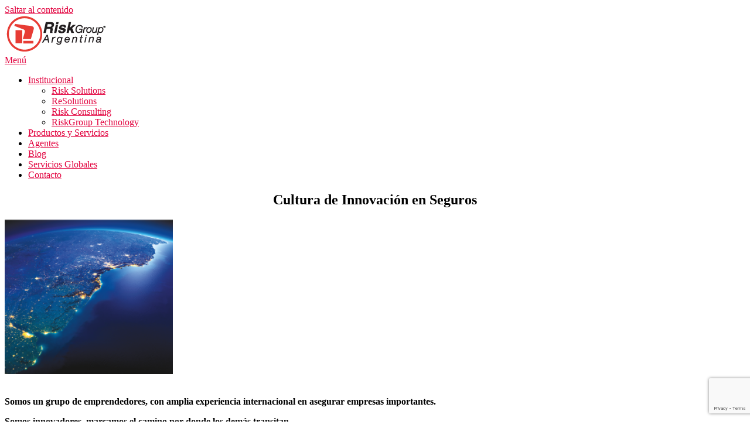

--- FILE ---
content_type: text/html; charset=UTF-8
request_url: https://riskgroup.com.ar/institucional
body_size: 14282
content:
<!DOCTYPE html>
<html dir="ltr" lang="es" prefix="og: https://ogp.me/ns#">
<head>
<meta charset="UTF-8">
<meta name="viewport" content="width=device-width, initial-scale=1">
<link rel="profile" href="https://gmpg.org/xfn/11">
<title>Institucional - RiskGroup Argentina</title>

		<!-- All in One SEO 4.9.3 - aioseo.com -->
	<meta name="description" content="Cultura de Innovación en Seguros Somos un grupo de emprendedores, con amplia experiencia internacional en asegurar empresas importantes. Somos innovadores, marcamos el camino por donde los demás transitan. Entendemos la complejidad del seguro y reaseguro a nivel mundial, sabemos adaptarla al mercado local. Nuestro trato es personalizado, con respuestas rápidas y eficientes. Brindamos soluciones. RiskGroup" />
	<meta name="robots" content="max-image-preview:large" />
	<link rel="canonical" href="https://riskgroup.com.ar/institucional" />
	<meta name="generator" content="All in One SEO (AIOSEO) 4.9.3" />
		<meta property="og:locale" content="es_ES" />
		<meta property="og:site_name" content="RiskGroup Argentina - Seguros y Reaseguros" />
		<meta property="og:type" content="article" />
		<meta property="og:title" content="Institucional - RiskGroup Argentina" />
		<meta property="og:description" content="Cultura de Innovación en Seguros Somos un grupo de emprendedores, con amplia experiencia internacional en asegurar empresas importantes. Somos innovadores, marcamos el camino por donde los demás transitan. Entendemos la complejidad del seguro y reaseguro a nivel mundial, sabemos adaptarla al mercado local. Nuestro trato es personalizado, con respuestas rápidas y eficientes. Brindamos soluciones. RiskGroup" />
		<meta property="og:url" content="https://riskgroup.com.ar/institucional" />
		<meta property="og:image" content="https://riskgroup.com.ar/sept/wp-content/uploads/2020/12/Logo_RiskGroupArg.png" />
		<meta property="og:image:secure_url" content="https://riskgroup.com.ar/sept/wp-content/uploads/2020/12/Logo_RiskGroupArg.png" />
		<meta property="og:image:width" content="200" />
		<meta property="og:image:height" content="64" />
		<meta property="article:published_time" content="2011-08-01T17:12:26+00:00" />
		<meta property="article:modified_time" content="2025-01-22T20:30:51+00:00" />
		<meta name="twitter:card" content="summary_large_image" />
		<meta name="twitter:title" content="Institucional - RiskGroup Argentina" />
		<meta name="twitter:description" content="Cultura de Innovación en Seguros Somos un grupo de emprendedores, con amplia experiencia internacional en asegurar empresas importantes. Somos innovadores, marcamos el camino por donde los demás transitan. Entendemos la complejidad del seguro y reaseguro a nivel mundial, sabemos adaptarla al mercado local. Nuestro trato es personalizado, con respuestas rápidas y eficientes. Brindamos soluciones. RiskGroup" />
		<meta name="twitter:image" content="https://riskgroup.com.ar/sept/wp-content/uploads/2020/12/Logo_RiskGroupArg.png" />
		<script type="application/ld+json" class="aioseo-schema">
			{"@context":"https:\/\/schema.org","@graph":[{"@type":"BreadcrumbList","@id":"https:\/\/riskgroup.com.ar\/institucional#breadcrumblist","itemListElement":[{"@type":"ListItem","@id":"https:\/\/riskgroup.com.ar#listItem","position":1,"name":"Home","item":"https:\/\/riskgroup.com.ar","nextItem":{"@type":"ListItem","@id":"https:\/\/riskgroup.com.ar\/institucional#listItem","name":"Institucional"}},{"@type":"ListItem","@id":"https:\/\/riskgroup.com.ar\/institucional#listItem","position":2,"name":"Institucional","previousItem":{"@type":"ListItem","@id":"https:\/\/riskgroup.com.ar#listItem","name":"Home"}}]},{"@type":"Organization","@id":"https:\/\/riskgroup.com.ar\/#organization","name":"RiskGroup Argentina","description":"Seguros y Reaseguros","url":"https:\/\/riskgroup.com.ar\/","logo":{"@type":"ImageObject","url":"https:\/\/riskgroup.com.ar\/sept\/wp-content\/uploads\/2020\/12\/Logo_RiskGroupArg.png","@id":"https:\/\/riskgroup.com.ar\/institucional\/#organizationLogo","width":200,"height":64,"caption":"Risk Group Argenita"},"image":{"@id":"https:\/\/riskgroup.com.ar\/institucional\/#organizationLogo"}},{"@type":"WebPage","@id":"https:\/\/riskgroup.com.ar\/institucional#webpage","url":"https:\/\/riskgroup.com.ar\/institucional","name":"Institucional - RiskGroup Argentina","description":"Cultura de Innovaci\u00f3n en Seguros Somos un grupo de emprendedores, con amplia experiencia internacional en asegurar empresas importantes. Somos innovadores, marcamos el camino por donde los dem\u00e1s transitan. Entendemos la complejidad del seguro y reaseguro a nivel mundial, sabemos adaptarla al mercado local. Nuestro trato es personalizado, con respuestas r\u00e1pidas y eficientes. Brindamos soluciones. RiskGroup","inLanguage":"es-ES","isPartOf":{"@id":"https:\/\/riskgroup.com.ar\/#website"},"breadcrumb":{"@id":"https:\/\/riskgroup.com.ar\/institucional#breadcrumblist"},"datePublished":"2011-08-01T20:12:26-03:00","dateModified":"2025-01-22T17:30:51-03:00"},{"@type":"WebSite","@id":"https:\/\/riskgroup.com.ar\/#website","url":"https:\/\/riskgroup.com.ar\/","name":"RiskGroup Argentina","description":"Seguros y Reaseguros","inLanguage":"es-ES","publisher":{"@id":"https:\/\/riskgroup.com.ar\/#organization"}}]}
		</script>
		<!-- All in One SEO -->

<link rel='dns-prefetch' href='//fonts.googleapis.com' />
<link rel="alternate" type="application/rss+xml" title="RiskGroup Argentina &raquo; Feed" href="https://riskgroup.com.ar/feed" />
<link rel="alternate" type="application/rss+xml" title="RiskGroup Argentina &raquo; Feed de los comentarios" href="https://riskgroup.com.ar/comments/feed" />
<link rel="alternate" title="oEmbed (JSON)" type="application/json+oembed" href="https://riskgroup.com.ar/wp-json/oembed/1.0/embed?url=https%3A%2F%2Friskgroup.com.ar%2Finstitucional" />
<link rel="alternate" title="oEmbed (XML)" type="text/xml+oembed" href="https://riskgroup.com.ar/wp-json/oembed/1.0/embed?url=https%3A%2F%2Friskgroup.com.ar%2Finstitucional&#038;format=xml" />
<style id='wp-img-auto-sizes-contain-inline-css' type='text/css'>
img:is([sizes=auto i],[sizes^="auto," i]){contain-intrinsic-size:3000px 1500px}
/*# sourceURL=wp-img-auto-sizes-contain-inline-css */
</style>
<style id='wp-emoji-styles-inline-css' type='text/css'>

	img.wp-smiley, img.emoji {
		display: inline !important;
		border: none !important;
		box-shadow: none !important;
		height: 1em !important;
		width: 1em !important;
		margin: 0 0.07em !important;
		vertical-align: -0.1em !important;
		background: none !important;
		padding: 0 !important;
	}
/*# sourceURL=wp-emoji-styles-inline-css */
</style>
<link rel='stylesheet' id='wp-block-library-css' href='https://riskgroup.com.ar/sept/wp-includes/css/dist/block-library/style.min.css?ver=66c232630b5c358e093711850dbb7ecf' type='text/css' media='all' />
<style id='wp-block-library-theme-inline-css' type='text/css'>
.wp-block-audio :where(figcaption){color:#555;font-size:13px;text-align:center}.is-dark-theme .wp-block-audio :where(figcaption){color:#ffffffa6}.wp-block-audio{margin:0 0 1em}.wp-block-code{border:1px solid #ccc;border-radius:4px;font-family:Menlo,Consolas,monaco,monospace;padding:.8em 1em}.wp-block-embed :where(figcaption){color:#555;font-size:13px;text-align:center}.is-dark-theme .wp-block-embed :where(figcaption){color:#ffffffa6}.wp-block-embed{margin:0 0 1em}.blocks-gallery-caption{color:#555;font-size:13px;text-align:center}.is-dark-theme .blocks-gallery-caption{color:#ffffffa6}:root :where(.wp-block-image figcaption){color:#555;font-size:13px;text-align:center}.is-dark-theme :root :where(.wp-block-image figcaption){color:#ffffffa6}.wp-block-image{margin:0 0 1em}.wp-block-pullquote{border-bottom:4px solid;border-top:4px solid;color:currentColor;margin-bottom:1.75em}.wp-block-pullquote :where(cite),.wp-block-pullquote :where(footer),.wp-block-pullquote__citation{color:currentColor;font-size:.8125em;font-style:normal;text-transform:uppercase}.wp-block-quote{border-left:.25em solid;margin:0 0 1.75em;padding-left:1em}.wp-block-quote cite,.wp-block-quote footer{color:currentColor;font-size:.8125em;font-style:normal;position:relative}.wp-block-quote:where(.has-text-align-right){border-left:none;border-right:.25em solid;padding-left:0;padding-right:1em}.wp-block-quote:where(.has-text-align-center){border:none;padding-left:0}.wp-block-quote.is-large,.wp-block-quote.is-style-large,.wp-block-quote:where(.is-style-plain){border:none}.wp-block-search .wp-block-search__label{font-weight:700}.wp-block-search__button{border:1px solid #ccc;padding:.375em .625em}:where(.wp-block-group.has-background){padding:1.25em 2.375em}.wp-block-separator.has-css-opacity{opacity:.4}.wp-block-separator{border:none;border-bottom:2px solid;margin-left:auto;margin-right:auto}.wp-block-separator.has-alpha-channel-opacity{opacity:1}.wp-block-separator:not(.is-style-wide):not(.is-style-dots){width:100px}.wp-block-separator.has-background:not(.is-style-dots){border-bottom:none;height:1px}.wp-block-separator.has-background:not(.is-style-wide):not(.is-style-dots){height:2px}.wp-block-table{margin:0 0 1em}.wp-block-table td,.wp-block-table th{word-break:normal}.wp-block-table :where(figcaption){color:#555;font-size:13px;text-align:center}.is-dark-theme .wp-block-table :where(figcaption){color:#ffffffa6}.wp-block-video :where(figcaption){color:#555;font-size:13px;text-align:center}.is-dark-theme .wp-block-video :where(figcaption){color:#ffffffa6}.wp-block-video{margin:0 0 1em}:root :where(.wp-block-template-part.has-background){margin-bottom:0;margin-top:0;padding:1.25em 2.375em}
/*# sourceURL=/wp-includes/css/dist/block-library/theme.min.css */
</style>
<style id='classic-theme-styles-inline-css' type='text/css'>
/*! This file is auto-generated */
.wp-block-button__link{color:#fff;background-color:#32373c;border-radius:9999px;box-shadow:none;text-decoration:none;padding:calc(.667em + 2px) calc(1.333em + 2px);font-size:1.125em}.wp-block-file__button{background:#32373c;color:#fff;text-decoration:none}
/*# sourceURL=/wp-includes/css/classic-themes.min.css */
</style>
<link rel='stylesheet' id='aioseo/css/src/vue/standalone/blocks/table-of-contents/global.scss-css' href='https://riskgroup.com.ar/sept/wp-content/plugins/all-in-one-seo-pack/dist/Lite/assets/css/table-of-contents/global.e90f6d47.css?ver=4.9.3' type='text/css' media='all' />
<style id='global-styles-inline-css' type='text/css'>
:root{--wp--preset--aspect-ratio--square: 1;--wp--preset--aspect-ratio--4-3: 4/3;--wp--preset--aspect-ratio--3-4: 3/4;--wp--preset--aspect-ratio--3-2: 3/2;--wp--preset--aspect-ratio--2-3: 2/3;--wp--preset--aspect-ratio--16-9: 16/9;--wp--preset--aspect-ratio--9-16: 9/16;--wp--preset--color--black: #000000;--wp--preset--color--cyan-bluish-gray: #abb8c3;--wp--preset--color--white: #ffffff;--wp--preset--color--pale-pink: #f78da7;--wp--preset--color--vivid-red: #cf2e2e;--wp--preset--color--luminous-vivid-orange: #ff6900;--wp--preset--color--luminous-vivid-amber: #fcb900;--wp--preset--color--light-green-cyan: #7bdcb5;--wp--preset--color--vivid-green-cyan: #00d084;--wp--preset--color--pale-cyan-blue: #8ed1fc;--wp--preset--color--vivid-cyan-blue: #0693e3;--wp--preset--color--vivid-purple: #9b51e0;--wp--preset--gradient--vivid-cyan-blue-to-vivid-purple: linear-gradient(135deg,rgb(6,147,227) 0%,rgb(155,81,224) 100%);--wp--preset--gradient--light-green-cyan-to-vivid-green-cyan: linear-gradient(135deg,rgb(122,220,180) 0%,rgb(0,208,130) 100%);--wp--preset--gradient--luminous-vivid-amber-to-luminous-vivid-orange: linear-gradient(135deg,rgb(252,185,0) 0%,rgb(255,105,0) 100%);--wp--preset--gradient--luminous-vivid-orange-to-vivid-red: linear-gradient(135deg,rgb(255,105,0) 0%,rgb(207,46,46) 100%);--wp--preset--gradient--very-light-gray-to-cyan-bluish-gray: linear-gradient(135deg,rgb(238,238,238) 0%,rgb(169,184,195) 100%);--wp--preset--gradient--cool-to-warm-spectrum: linear-gradient(135deg,rgb(74,234,220) 0%,rgb(151,120,209) 20%,rgb(207,42,186) 40%,rgb(238,44,130) 60%,rgb(251,105,98) 80%,rgb(254,248,76) 100%);--wp--preset--gradient--blush-light-purple: linear-gradient(135deg,rgb(255,206,236) 0%,rgb(152,150,240) 100%);--wp--preset--gradient--blush-bordeaux: linear-gradient(135deg,rgb(254,205,165) 0%,rgb(254,45,45) 50%,rgb(107,0,62) 100%);--wp--preset--gradient--luminous-dusk: linear-gradient(135deg,rgb(255,203,112) 0%,rgb(199,81,192) 50%,rgb(65,88,208) 100%);--wp--preset--gradient--pale-ocean: linear-gradient(135deg,rgb(255,245,203) 0%,rgb(182,227,212) 50%,rgb(51,167,181) 100%);--wp--preset--gradient--electric-grass: linear-gradient(135deg,rgb(202,248,128) 0%,rgb(113,206,126) 100%);--wp--preset--gradient--midnight: linear-gradient(135deg,rgb(2,3,129) 0%,rgb(40,116,252) 100%);--wp--preset--font-size--small: 13px;--wp--preset--font-size--medium: 20px;--wp--preset--font-size--large: 36px;--wp--preset--font-size--x-large: 42px;--wp--preset--spacing--20: 0.44rem;--wp--preset--spacing--30: 0.67rem;--wp--preset--spacing--40: 1rem;--wp--preset--spacing--50: 1.5rem;--wp--preset--spacing--60: 2.25rem;--wp--preset--spacing--70: 3.38rem;--wp--preset--spacing--80: 5.06rem;--wp--preset--shadow--natural: 6px 6px 9px rgba(0, 0, 0, 0.2);--wp--preset--shadow--deep: 12px 12px 50px rgba(0, 0, 0, 0.4);--wp--preset--shadow--sharp: 6px 6px 0px rgba(0, 0, 0, 0.2);--wp--preset--shadow--outlined: 6px 6px 0px -3px rgb(255, 255, 255), 6px 6px rgb(0, 0, 0);--wp--preset--shadow--crisp: 6px 6px 0px rgb(0, 0, 0);}:where(.is-layout-flex){gap: 0.5em;}:where(.is-layout-grid){gap: 0.5em;}body .is-layout-flex{display: flex;}.is-layout-flex{flex-wrap: wrap;align-items: center;}.is-layout-flex > :is(*, div){margin: 0;}body .is-layout-grid{display: grid;}.is-layout-grid > :is(*, div){margin: 0;}:where(.wp-block-columns.is-layout-flex){gap: 2em;}:where(.wp-block-columns.is-layout-grid){gap: 2em;}:where(.wp-block-post-template.is-layout-flex){gap: 1.25em;}:where(.wp-block-post-template.is-layout-grid){gap: 1.25em;}.has-black-color{color: var(--wp--preset--color--black) !important;}.has-cyan-bluish-gray-color{color: var(--wp--preset--color--cyan-bluish-gray) !important;}.has-white-color{color: var(--wp--preset--color--white) !important;}.has-pale-pink-color{color: var(--wp--preset--color--pale-pink) !important;}.has-vivid-red-color{color: var(--wp--preset--color--vivid-red) !important;}.has-luminous-vivid-orange-color{color: var(--wp--preset--color--luminous-vivid-orange) !important;}.has-luminous-vivid-amber-color{color: var(--wp--preset--color--luminous-vivid-amber) !important;}.has-light-green-cyan-color{color: var(--wp--preset--color--light-green-cyan) !important;}.has-vivid-green-cyan-color{color: var(--wp--preset--color--vivid-green-cyan) !important;}.has-pale-cyan-blue-color{color: var(--wp--preset--color--pale-cyan-blue) !important;}.has-vivid-cyan-blue-color{color: var(--wp--preset--color--vivid-cyan-blue) !important;}.has-vivid-purple-color{color: var(--wp--preset--color--vivid-purple) !important;}.has-black-background-color{background-color: var(--wp--preset--color--black) !important;}.has-cyan-bluish-gray-background-color{background-color: var(--wp--preset--color--cyan-bluish-gray) !important;}.has-white-background-color{background-color: var(--wp--preset--color--white) !important;}.has-pale-pink-background-color{background-color: var(--wp--preset--color--pale-pink) !important;}.has-vivid-red-background-color{background-color: var(--wp--preset--color--vivid-red) !important;}.has-luminous-vivid-orange-background-color{background-color: var(--wp--preset--color--luminous-vivid-orange) !important;}.has-luminous-vivid-amber-background-color{background-color: var(--wp--preset--color--luminous-vivid-amber) !important;}.has-light-green-cyan-background-color{background-color: var(--wp--preset--color--light-green-cyan) !important;}.has-vivid-green-cyan-background-color{background-color: var(--wp--preset--color--vivid-green-cyan) !important;}.has-pale-cyan-blue-background-color{background-color: var(--wp--preset--color--pale-cyan-blue) !important;}.has-vivid-cyan-blue-background-color{background-color: var(--wp--preset--color--vivid-cyan-blue) !important;}.has-vivid-purple-background-color{background-color: var(--wp--preset--color--vivid-purple) !important;}.has-black-border-color{border-color: var(--wp--preset--color--black) !important;}.has-cyan-bluish-gray-border-color{border-color: var(--wp--preset--color--cyan-bluish-gray) !important;}.has-white-border-color{border-color: var(--wp--preset--color--white) !important;}.has-pale-pink-border-color{border-color: var(--wp--preset--color--pale-pink) !important;}.has-vivid-red-border-color{border-color: var(--wp--preset--color--vivid-red) !important;}.has-luminous-vivid-orange-border-color{border-color: var(--wp--preset--color--luminous-vivid-orange) !important;}.has-luminous-vivid-amber-border-color{border-color: var(--wp--preset--color--luminous-vivid-amber) !important;}.has-light-green-cyan-border-color{border-color: var(--wp--preset--color--light-green-cyan) !important;}.has-vivid-green-cyan-border-color{border-color: var(--wp--preset--color--vivid-green-cyan) !important;}.has-pale-cyan-blue-border-color{border-color: var(--wp--preset--color--pale-cyan-blue) !important;}.has-vivid-cyan-blue-border-color{border-color: var(--wp--preset--color--vivid-cyan-blue) !important;}.has-vivid-purple-border-color{border-color: var(--wp--preset--color--vivid-purple) !important;}.has-vivid-cyan-blue-to-vivid-purple-gradient-background{background: var(--wp--preset--gradient--vivid-cyan-blue-to-vivid-purple) !important;}.has-light-green-cyan-to-vivid-green-cyan-gradient-background{background: var(--wp--preset--gradient--light-green-cyan-to-vivid-green-cyan) !important;}.has-luminous-vivid-amber-to-luminous-vivid-orange-gradient-background{background: var(--wp--preset--gradient--luminous-vivid-amber-to-luminous-vivid-orange) !important;}.has-luminous-vivid-orange-to-vivid-red-gradient-background{background: var(--wp--preset--gradient--luminous-vivid-orange-to-vivid-red) !important;}.has-very-light-gray-to-cyan-bluish-gray-gradient-background{background: var(--wp--preset--gradient--very-light-gray-to-cyan-bluish-gray) !important;}.has-cool-to-warm-spectrum-gradient-background{background: var(--wp--preset--gradient--cool-to-warm-spectrum) !important;}.has-blush-light-purple-gradient-background{background: var(--wp--preset--gradient--blush-light-purple) !important;}.has-blush-bordeaux-gradient-background{background: var(--wp--preset--gradient--blush-bordeaux) !important;}.has-luminous-dusk-gradient-background{background: var(--wp--preset--gradient--luminous-dusk) !important;}.has-pale-ocean-gradient-background{background: var(--wp--preset--gradient--pale-ocean) !important;}.has-electric-grass-gradient-background{background: var(--wp--preset--gradient--electric-grass) !important;}.has-midnight-gradient-background{background: var(--wp--preset--gradient--midnight) !important;}.has-small-font-size{font-size: var(--wp--preset--font-size--small) !important;}.has-medium-font-size{font-size: var(--wp--preset--font-size--medium) !important;}.has-large-font-size{font-size: var(--wp--preset--font-size--large) !important;}.has-x-large-font-size{font-size: var(--wp--preset--font-size--x-large) !important;}
:where(.wp-block-post-template.is-layout-flex){gap: 1.25em;}:where(.wp-block-post-template.is-layout-grid){gap: 1.25em;}
:where(.wp-block-term-template.is-layout-flex){gap: 1.25em;}:where(.wp-block-term-template.is-layout-grid){gap: 1.25em;}
:where(.wp-block-columns.is-layout-flex){gap: 2em;}:where(.wp-block-columns.is-layout-grid){gap: 2em;}
:root :where(.wp-block-pullquote){font-size: 1.5em;line-height: 1.6;}
/*# sourceURL=global-styles-inline-css */
</style>
<link rel='stylesheet' id='contact-form-7-css' href='https://riskgroup.com.ar/sept/wp-content/plugins/contact-form-7/includes/css/styles.css?ver=6.1.4' type='text/css' media='all' />
<link rel='stylesheet' id='wpsm_ac-font-awesome-front-css' href='https://riskgroup.com.ar/sept/wp-content/plugins/responsive-accordion-and-collapse/css/font-awesome/css/font-awesome.min.css?ver=66c232630b5c358e093711850dbb7ecf' type='text/css' media='all' />
<link rel='stylesheet' id='wpsm_ac_bootstrap-front-css' href='https://riskgroup.com.ar/sept/wp-content/plugins/responsive-accordion-and-collapse/css/bootstrap-front.css?ver=66c232630b5c358e093711850dbb7ecf' type='text/css' media='all' />
<link rel='stylesheet' id='onepress-fonts-css' href='https://fonts.googleapis.com/css?family=Raleway%3A400%2C500%2C600%2C700%2C300%2C100%2C800%2C900%7COpen+Sans%3A400%2C300%2C300italic%2C400italic%2C600%2C600italic%2C700%2C700italic&#038;subset=latin%2Clatin-ext&#038;display=swap&#038;ver=2.3.16' type='text/css' media='all' />
<link rel='stylesheet' id='onepress-animate-css' href='https://riskgroup.com.ar/sept/wp-content/themes/onepress/assets/css/animate.min.css?ver=2.3.16' type='text/css' media='all' />
<link rel='stylesheet' id='onepress-fa-css' href='https://riskgroup.com.ar/sept/wp-content/themes/onepress/assets/fontawesome-v6/css/all.min.css?ver=6.5.1' type='text/css' media='all' />
<link rel='stylesheet' id='onepress-fa-shims-css' href='https://riskgroup.com.ar/sept/wp-content/themes/onepress/assets/fontawesome-v6/css/v4-shims.min.css?ver=6.5.1' type='text/css' media='all' />
<link rel='stylesheet' id='onepress-bootstrap-css' href='https://riskgroup.com.ar/sept/wp-content/themes/onepress/assets/css/bootstrap.min.css?ver=2.3.16' type='text/css' media='all' />
<link rel='stylesheet' id='onepress-style-css' href='https://riskgroup.com.ar/sept/wp-content/themes/onepress/style.css?ver=66c232630b5c358e093711850dbb7ecf' type='text/css' media='all' />
<style id='onepress-style-inline-css' type='text/css'>
#main .video-section section.hero-slideshow-wrapper{background:transparent}.hero-slideshow-wrapper:after{position:absolute;top:0px;left:0px;width:100%;height:100%;background-color:rgba(0,0,0,0.3);display:block;content:""}#parallax-hero .jarallax-container .parallax-bg:before{background-color:rgba(0,0,0,0.3)}.body-desktop .parallax-hero .hero-slideshow-wrapper:after{display:none!important}#parallax-hero>.parallax-bg::before{background-color:rgba(0,0,0,0.3);opacity:1}.body-desktop .parallax-hero .hero-slideshow-wrapper:after{display:none!important}a,.screen-reader-text:hover,.screen-reader-text:active,.screen-reader-text:focus,.header-social a,.onepress-menu a:hover,.onepress-menu ul li a:hover,.onepress-menu li.onepress-current-item>a,.onepress-menu ul li.current-menu-item>a,.onepress-menu>li a.menu-actived,.onepress-menu.onepress-menu-mobile li.onepress-current-item>a,.site-footer a,.site-footer .footer-social a:hover,.site-footer .btt a:hover,.highlight,#comments .comment .comment-wrapper .comment-meta .comment-time:hover,#comments .comment .comment-wrapper .comment-meta .comment-reply-link:hover,#comments .comment .comment-wrapper .comment-meta .comment-edit-link:hover,.btn-theme-primary-outline,.sidebar .widget a:hover,.section-services .service-item .service-image i,.counter_item .counter__number,.team-member .member-thumb .member-profile a:hover,.icon-background-default{color:#e2023e}input[type="reset"],input[type="submit"],input[type="submit"],input[type="reset"]:hover,input[type="submit"]:hover,input[type="submit"]:hover .nav-links a:hover,.btn-theme-primary,.btn-theme-primary-outline:hover,.section-testimonials .card-theme-primary,.woocommerce #respond input#submit,.woocommerce a.button,.woocommerce button.button,.woocommerce input.button,.woocommerce button.button.alt,.pirate-forms-submit-button,.pirate-forms-submit-button:hover,input[type="reset"],input[type="submit"],input[type="submit"],.pirate-forms-submit-button,.contact-form div.wpforms-container-full .wpforms-form .wpforms-submit,.contact-form div.wpforms-container-full .wpforms-form .wpforms-submit:hover,.nav-links a:hover,.nav-links a.current,.nav-links .page-numbers:hover,.nav-links .page-numbers.current{background:#e2023e}.btn-theme-primary-outline,.btn-theme-primary-outline:hover,.pricing__item:hover,.section-testimonials .card-theme-primary,.entry-content blockquote{border-color:#e2023e}#footer-widgets{color:#000000;background-color:#ffffff}#footer-widgets .widget-title{color:#000000}#footer-widgets .sidebar .widget a{color:#dd3333}#footer-widgets .sidebar .widget a:hover{color:#1e73be}.gallery-carousel .g-item{padding:0px 0px}.gallery-carousel-wrap{margin-left:-0px;margin-right:-0px}.gallery-grid .g-item,.gallery-masonry .g-item .inner{padding:0px}.gallery-grid-wrap,.gallery-masonry-wrap{margin-left:-0px;margin-right:-0px}.gallery-justified-wrap{margin-left:-1px;margin-right:-1px}.bgimage-videolightbox{background-image:url("https://riskgroup.com.ar/sept/wp-content/uploads/2021/02/002.png")}#parallax-videolightbox .parallax-bg::before{background-color:rgba(81,123,186,1)}.section-videolightbox{background-color:rgba(81,123,186,1)}.section-projects{background-color:rgba(242,242,242,1)}.section-news{background-color:rgba(252,252,252,1)}
/*# sourceURL=onepress-style-inline-css */
</style>
<link rel='stylesheet' id='onepress-gallery-lightgallery-css' href='https://riskgroup.com.ar/sept/wp-content/themes/onepress/assets/css/lightgallery.css?ver=66c232630b5c358e093711850dbb7ecf' type='text/css' media='all' />
<link rel='stylesheet' id='onepress-plus-style-css' href='https://riskgroup.com.ar/sept/wp-content/plugins/onepress-plus/onepress-plus.css?ver=2.3.8' type='text/css' media='all' />
<script type="text/javascript" src="https://riskgroup.com.ar/sept/wp-includes/js/jquery/jquery.min.js?ver=3.7.1" id="jquery-core-js"></script>
<script type="text/javascript" src="https://riskgroup.com.ar/sept/wp-includes/js/jquery/jquery-migrate.min.js?ver=3.4.1" id="jquery-migrate-js"></script>
<link rel="https://api.w.org/" href="https://riskgroup.com.ar/wp-json/" /><link rel="alternate" title="JSON" type="application/json" href="https://riskgroup.com.ar/wp-json/wp/v2/pages/169" /><link rel="EditURI" type="application/rsd+xml" title="RSD" href="https://riskgroup.com.ar/sept/xmlrpc.php?rsd" />
<meta name="generator" content="Elementor 3.34.2; features: additional_custom_breakpoints; settings: css_print_method-external, google_font-enabled, font_display-swap">
			<style>
				.e-con.e-parent:nth-of-type(n+4):not(.e-lazyloaded):not(.e-no-lazyload),
				.e-con.e-parent:nth-of-type(n+4):not(.e-lazyloaded):not(.e-no-lazyload) * {
					background-image: none !important;
				}
				@media screen and (max-height: 1024px) {
					.e-con.e-parent:nth-of-type(n+3):not(.e-lazyloaded):not(.e-no-lazyload),
					.e-con.e-parent:nth-of-type(n+3):not(.e-lazyloaded):not(.e-no-lazyload) * {
						background-image: none !important;
					}
				}
				@media screen and (max-height: 640px) {
					.e-con.e-parent:nth-of-type(n+2):not(.e-lazyloaded):not(.e-no-lazyload),
					.e-con.e-parent:nth-of-type(n+2):not(.e-lazyloaded):not(.e-no-lazyload) * {
						background-image: none !important;
					}
				}
			</style>
			<link rel="icon" href="https://riskgroup.com.ar/sept/wp-content/uploads/2020/12/cropped-icono-32x32.png" sizes="32x32" />
<link rel="icon" href="https://riskgroup.com.ar/sept/wp-content/uploads/2020/12/cropped-icono-192x192.png" sizes="192x192" />
<link rel="apple-touch-icon" href="https://riskgroup.com.ar/sept/wp-content/uploads/2020/12/cropped-icono-180x180.png" />
<meta name="msapplication-TileImage" content="https://riskgroup.com.ar/sept/wp-content/uploads/2020/12/cropped-icono-270x270.png" />
		<style type="text/css" id="wp-custom-css">
			.wpforms-submit {
	background-color: red !important;
	color: #ffffff !important;
}

.wpcf7-form-control wpcf7-textarea {
    resize: none !important;
    line-height: 8px !important;
}

.contact-submit {
	width: 100% !important;
}		</style>
		<style class="wp-typography-print-styles" type="text/css">
 
  
  
  
  
  
  
 
</style></head>

<body data-rsssl=1 class="wp-singular page-template-default page page-id-169 wp-custom-logo wp-theme-onepress group-blog hiding-page-title site-header-sticky elementor-default elementor-kit-4456">
<div id="page" class="hfeed site">
	<a class="skip-link screen-reader-text" href="#content">Saltar al contenido</a>
	<div id="header-section" class="h-on-top no-transparent">		<header id="masthead" class="site-header header-full-width is-sticky no-scroll no-t h-on-top" role="banner">
			<div class="container">
				<div class="site-branding">
					<div class="site-brand-inner has-logo-img no-desc"><div class="site-logo-div"><a href="https://riskgroup.com.ar/" class="custom-logo-link  no-t-logo" rel="home" itemprop="url"><img width="200" height="64" src="https://riskgroup.com.ar/sept/wp-content/uploads/2020/12/Logo_RiskGroupArg.png" class="custom-logo" alt="RiskGroup Argentina" itemprop="logo" decoding="async" /></a></div></div>				</div>
				<div class="header-right-wrapper">
					<a href="#0" id="nav-toggle">Menú<span></span></a>
					<nav id="site-navigation" class="main-navigation" role="navigation">
						<ul class="onepress-menu">
							<li id="menu-item-171" class="menu-item menu-item-type-post_type menu-item-object-page current-menu-item page_item page-item-169 current_page_item menu-item-has-children menu-item-171"><a href="https://riskgroup.com.ar/institucional" aria-current="page">Institucional</a>
<ul class="sub-menu">
	<li id="menu-item-3125" class="menu-item menu-item-type-post_type menu-item-object-page menu-item-3125"><a href="https://riskgroup.com.ar/risk-solutions">Risk Solutions</a></li>
	<li id="menu-item-3126" class="menu-item menu-item-type-post_type menu-item-object-page menu-item-3126"><a href="https://riskgroup.com.ar/resolutions">ReSolutions</a></li>
	<li id="menu-item-3131" class="menu-item menu-item-type-post_type menu-item-object-page menu-item-3131"><a href="https://riskgroup.com.ar/risksur">Risk Consulting</a></li>
	<li id="menu-item-3130" class="menu-item menu-item-type-post_type menu-item-object-page menu-item-3130"><a href="https://riskgroup.com.ar/technology">RiskGroup Technology</a></li>
</ul>
</li>
<li id="menu-item-3264" class="menu-item menu-item-type-post_type menu-item-object-page menu-item-3264"><a href="https://riskgroup.com.ar/productos">Productos y Servicios</a></li>
<li id="menu-item-175" class="menu-item menu-item-type-post_type menu-item-object-page menu-item-175"><a href="https://riskgroup.com.ar/agentes">Agentes</a></li>
<li id="menu-item-2470" class="menu-item menu-item-type-custom menu-item-object-custom menu-item-2470"><a href="https://cobertura.com.ar/">Blog</a></li>
<li id="menu-item-2116" class="menu-item menu-item-type-post_type menu-item-object-page menu-item-2116"><a href="https://riskgroup.com.ar/servicios-globales">Servicios Globales</a></li>
<li id="menu-item-2473" class="menu-item menu-item-type-post_type menu-item-object-page menu-item-2473"><a href="https://riskgroup.com.ar/contacto">Contacto</a></li>
						</ul>
					</nav>

				</div>
			</div>
		</header>
		</div>						<div id="content" class="site-content">
        		<div id="content-inside" class="container right-sidebar">
			<div id="primary" class="content-area">
				<main id="main" class="site-main" role="main">

					
						
<article id="post-169" class="post-169 page type-page status-publish hentry">
	<header class="entry-header">
			</header>

	<div class="entry-content">
		<h2 style="text-align: center;">Cultura de Innovación en Seguros</h2>
<p><img fetchpriority="high" decoding="async" src="https://www.riskgroup.ar/sept/wp-content/uploads/2020/12/RiskGroupArg_Global.png" alt="" width="287" height="264" /></p>
<p><strong><br />
Somos un grupo de emprendedores, con amplia experiencia internacional en asegurar empresas importantes.</strong></p>
<p><strong>Somos innovadores, marcamos el camino por donde los demás transitan.</strong></p>
<p><strong>Entendemos la complejidad del seguro y reaseguro a nivel mundial, sabemos adaptarla al mercado local.</strong></p>
<p><strong>Nuestro trato es personalizado, con respuestas rápidas y eficientes. Brindamos soluciones.</strong></p>
<p><strong>Risk</strong>Group Argentina es el principal broker de seguros y reaseguros de Argentina. Más de 10 años consecutivos entre los top 10 Brokers de Argentina, según el ranking de la revista Estrategas.</p>
<p>En este contexto celebramos nuestros primeros 20 años de vida, tiempo en el que nos hemos consolidado como el referente de capital nacional tanto en seguros corporativos como en reaseguros. Hoy estamos en plena expansión en el interior del país y en otros países de Sudamérica, lo que entendemos como una buena oportunidad para mostrar los atributos con los que enfrentamos los nuevos desafíos de la industria aseguradora.</p>
<p><img decoding="async" src="https://www.riskgroup.ar/sept/wp-content/uploads/2022/10/Linea-de-tiempo-2022.png" alt="" width="886" height="346" /></p>
<p><a href="https://www.riskgroup.ar/risk-solutions"> </a><a href="https://www.riskgroup.ar/risk-solutions"><img loading="lazy" decoding="async" src="https://www.riskgroup.ar/sept/wp-content/uploads/2020/12/RiskSolutions-e1614775567558.png" alt="RiskSolutions" width="194" height="44" /></a><a href="https://www.riskgroup.ar/resolutions"><img loading="lazy" decoding="async" src="https://www.riskgroup.ar/wp-content/uploads/2020/12/RiskREsolutions-e1614775542211.png" alt="ReSolutions" width="172" height="44" /></a><a href="https://www.riskgroup.ar/risksur"><img loading="lazy" decoding="async" src="https://www.riskgroup.ar/wp-content/uploads/2020/12/RiskConsulting-e1614775605785.png" alt="RiskConsulting" width="205" height="44" /></a><a href="https://www.riskgroup.ar/technology"><img loading="lazy" decoding="async" src="https://www.riskgroup.ar/wp-content/uploads/2021/02/RiskGTechnlogy-1.png" alt="RiskGroup Technology" width="198" height="44" /></a></p>
<h5><strong>Risk</strong>Group Argentina es la mejor opción para clientes que buscan una alternativa local con experiencia global.</h5>
<p>Nuestra política de servicio al cliente es potenciada por el valor agregado aportado por profesionales de reconocida trayectoria. De las empresas que constituyen <strong>Risk</strong>Group Argentina, Risk Solutions fue creada en el 2000  con el objetivo de ser la alternativa más competitiva ante los servicios ofrecidos por los brokers mundiales que actúan en el país. Risk Solutions puede brindar servicios “a medida”, en un intercambio dinámico y altamente eficiente entre el broker y sus clientes. Nuestra permanente apuesta a la formación de jóvenes profesionales ha diferenciado a <strong>Risk</strong>Group Argentina entre sus pares.</p>
<p>Importantes brokers internacionales también apoyan a <strong>Risk</strong>Group Argentina en su veloz proceso de expansión, sumando conocimientos y contactos en beneficio de toda su cartera de clientes.</p>
<h5><a style="color: #ff0000;" href="https://www.riskgroup.ar/tendencias-de-riesgos">Potenciamos el crecimiento con la gestión de riesgos</a></h5>
<p><a href="https://www.riskgroup.ar/wp-content/uploads/2020/06/Brochure_Digital_RiskGroup-Argentina.pdf">Descargar Brochure Digital</a><a id="bm4" name="bm4"></a></p>
<h5>DIRECTIVOS</h5>
<ul>
<li>Marcelo Rodríguez &#8211; Presidente, Chairman</li>
<li>Gabriel Capristo &#8211; VicePresidente, Group C.E.O.</li>
<li>Ariel Eiras &#8211; Director Ejecutivo, C.O.O. Nacional</li>
<li>Nicolás Rodríguez &#8211; Director Ejecutivo, C.O.O. Internacional</li>
</ul>
<h5>EJECUTIVOS DE CONTACTO</h5>
<ul>
<li>Gustavo Caironi &#8211; Gerencia Nuevos Negocios</li>
<li>Sergio Caracciolo &#8211; Gerencia Comercial Seguros</li>
<li>Líneas Personales &#8211; Gerencia Líneas Personales</li>
</ul>
<ul>
<li>Sebastián Olarieta &#8211; Adscripto Gerencia Técnica</li>
<li>Mariano Rosenzweig &#8211; Adscripto Gerencia Técnica</li>
<li>Emily Pereira &#8211; Emisión y Despacho</li>
<li>Gabriela Polimeni &#8211; Contabilidad</li>
<li>Maria Jose Castro Feijoo &#8211; Reaseguros</li>
</ul>
<p>Más personal de apoyo por área según requerimiento.</p>
<p><!--:--><!--:en--></p>
<p><!--:--></p>
			</div>
</article>


						
					
				</main>
			</div>

                            
<div id="secondary" class="widget-area sidebar" role="complementary">
	<aside id="custom_html-10" class="widget_text widget widget_custom_html"><div class="textwidget custom-html-widget"><!-- Begin Mailchimp Signup Form -->
<link href="//cdn-images.mailchimp.com/embedcode/classic-10_7.css" rel="stylesheet" type="text/css">
<style type="text/css">
#mc_embed_signup{background:#fff; clear:left; font:14px Helvetica,Arial,sans-serif; }
/* Add your own Mailchimp form style overrides in your site stylesheet or in this style block.
  We recommend moving this block and the preceding CSS link to the HEAD of your HTML file. */
</style>
<div id="mc_embed_signup">
<form action="https://riskgroup.us7.list-manage.com/subscribe/post?u=bb9a16b9d0a1a097a75147258&amp;id=973bb69ee6" method="post" id="mc-embedded-subscribe-form" name="mc-embedded-subscribe-form" class="validate" target="_blank" novalidate>
    <div id="mc_embed_signup_scroll">
<h2>SUSCRIBASE A NUESTRO NEWSLETTER</h2>
<div class="indicates-required"><span class="asterisk">*</span> indicates required</div>
<div class="mc-field-group">
<label for="mce-EMAIL">Email Address  <span class="asterisk">*</span>
</label>
<input type="email" value="" name="EMAIL" class="required email" id="mce-EMAIL">
</div>
<div id="mce-responses" class="clear">
<div class="response" id="mce-error-response" style="display:none"></div>
<div class="response" id="mce-success-response" style="display:none"></div>
</div>    <!-- real people should not fill this in and expect good things - do not remove this or risk form bot signups-->
    <div style="position: absolute; left: -5000px;" aria-hidden="true"><input type="text" name="b_bb9a16b9d0a1a097a75147258_973bb69ee6" tabindex="-1" value=""></div>
    <div class="clear"><input type="submit" value="Subscribe" name="subscribe" id="mc-embedded-subscribe" class="button"></div>
    </div>
</form>
</div>
<script type='text/javascript' src='//s3.amazonaws.com/downloads.mailchimp.com/js/mc-validate.js'></script><script type='text/javascript'>(function($) {window.fnames = new Array(); window.ftypes = new Array();fnames[0]='EMAIL';ftypes[0]='email';fnames[1]='FNAME';ftypes[1]='text';fnames[2]='LNAME';ftypes[2]='text';fnames[3]='MMERGE3';ftypes[3]='text';fnames[4]='MMERGE4';ftypes[4]='text';}(jQuery));var $mcj = jQuery.noConflict(true);</script>
<!--End mc_embed_signup--></div></aside><aside id="custom_html-12" class="widget_text widget widget_custom_html"><h2 class="widget-title">Contacto</h2><div class="textwidget custom-html-widget">
<div class="wpcf7 no-js" id="wpcf7-f2541-o1" lang="en-US" dir="ltr" data-wpcf7-id="2541">
<div class="screen-reader-response"><p role="status" aria-live="polite" aria-atomic="true"></p> <ul></ul></div>
<form action="/institucional#wpcf7-f2541-o1" method="post" class="wpcf7-form init" aria-label="Contact form" novalidate="novalidate" data-status="init">
<fieldset class="hidden-fields-container"><input type="hidden" name="_wpcf7" value="2541" /><input type="hidden" name="_wpcf7_version" value="6.1.4" /><input type="hidden" name="_wpcf7_locale" value="en_US" /><input type="hidden" name="_wpcf7_unit_tag" value="wpcf7-f2541-o1" /><input type="hidden" name="_wpcf7_container_post" value="0" /><input type="hidden" name="_wpcf7_posted_data_hash" value="" /><input type="hidden" name="_wpcf7_recaptcha_response" value="" />
</fieldset>
<p><label> Consultas<br />
<span class="wpcf7-form-control-wrap" data-name="your-message"><textarea cols="40" rows="10" maxlength="2000" class="wpcf7-form-control wpcf7-textarea" aria-invalid="false" name="your-message"></textarea></span> </label><br />
<label> Correo electrónico<br />
<span class="wpcf7-form-control-wrap" data-name="your-email"><input size="40" maxlength="400" class="wpcf7-form-control wpcf7-email wpcf7-validates-as-required wpcf7-text wpcf7-validates-as-email" aria-required="true" aria-invalid="false" value="" type="email" name="your-email" /></span> </label><br />
<input class="wpcf7-form-control wpcf7-submit has-spinner" type="submit" value="Enviar" />
</p><div class="wpcf7-response-output" aria-hidden="true"></div>
</form>
</div>
</div></aside><aside id="text-8" class="widget widget_text"><h2 class="widget-title">RiskGroup Argentina</h2>			<div class="textwidget">Honduras 5952 - 1er piso C.A.B.A. ( C1414BNL ) Buenos Aires, Argentina.
Tel.: (5411) 5217-6100
0800 – 345 – RISK (7475)
info@riskgroup.com.ar</div>
		</aside></div>
            
		</div>
	</div>

	<footer id="colophon" class="site-footer" role="contentinfo">
						<div id="footer-widgets" class="footer-widgets section-padding ">
					<div class="container">
						<div class="row">
																<div id="footer-1" class="col-md-12 col-sm-12 footer-column widget-area sidebar" role="complementary">
										<aside id="custom_html-11" class="widget_text footer-widget widget widget_custom_html"><h2 class="widget-title">MIEMBRO DE</h2><div class="textwidget custom-html-widget"><a href="https://www.ajg.com/" target="_blank" rel="noopener"><img class="wp-image-2516 alignnone" src="https://riskgroup.com.ar/wp-content/uploads/2021/03/Logo-Gallagher-e1616597572556.png" alt="Logo Gallagher Global Network" width="91" height="112" /></a><a href="https://techassure.org/" target="_blank" rel="noopener"><img class="alignnone wp-image-1945 " src="https://riskgroup.com.ar/wp-content/uploads/2019/01/TA-Logo-home.png" alt="" width="173" height="24" /></a><a href="https://www.unisonsteadfast.com/en/" target="_blank" rel="noopener"><img class="alignnone wp-image-1923 " src="https://riskgroup.com.ar/wp-content/uploads/2017/07/logo-unison-1.jpg" alt="" width="175" height="55" /></a><a href="https://larsbrokers.com/" target="_blank" rel="noopener"><img class="alignnone wp-image-1396 " src="https://riskgroup.com.ar/wp-content/uploads/2015/04/lars-network.gif" alt="" width="136" height="85" /></a><a href="http://www.fems.com.ar/" rel="attachment wp-att-2574"><img class="alignnone wp-image-3147" src="https://riskgroup.com.ar/wp-content/uploads/2022/08/Zen-Brokers.jpg" alt="" width="80" height="80" /><img class="wp-image-2574 alignright" src="https://riskgroup.com.ar/wp-content/uploads/2021/03/WEPs-FEMS.png" alt="" width="366" height="117" /></a></div></aside><aside id="media_image-8" class="footer-widget widget widget_media_image"><img width="1400" height="165" src="https://riskgroup.com.ar/sept/wp-content/uploads/2022/11/SSN.png" class="image wp-image-3335  attachment-full size-full" alt="" style="max-width: 100%; height: auto;" decoding="async" srcset="https://riskgroup.com.ar/sept/wp-content/uploads/2022/11/SSN.png 1400w, https://riskgroup.com.ar/sept/wp-content/uploads/2022/11/SSN-300x35.png 300w, https://riskgroup.com.ar/sept/wp-content/uploads/2022/11/SSN-1024x121.png 1024w, https://riskgroup.com.ar/sept/wp-content/uploads/2022/11/SSN-768x91.png 768w" sizes="(max-width: 1400px) 100vw, 1400px" /></aside><aside id="text-15" class="footer-widget widget widget_text">			<div class="textwidget"><p>La entidad aseguradora dispone de un Servicio de Atención al Asegurado que atenderá las consultas y reclamos que presenten los tomadores de seguros, asegurados, beneficiarios y/o derechohabientes.<br />
El Servicio de Atención al Asegurado está integrado por:<br />
Responsable: Gabriel Capristo<br />
Suplente:<br />
Tel: 5217-6100<br />
En caso de que el reclamo no haya sido resuelto o haya sido desestimado, total o parcialmente, o que haya sido denegada su admisión, podrá comunicarse con la Superintendencia de Seguros de la Nación por teléfono al 0800-666-8400, correo electrónico a denuncias@ssn.gob.ar o formulario web a través de www.argentina.gob.ar/ssn</p>
<p>&nbsp;</p>
<p><a href="https://riskgroup.com.ar/politicas-de-privacidad">Políticas de Privacidad</a></p>
<p>&nbsp;</p>
<p><a href="https://buenosaires.gob.ar/defensaconsumidor/direccion-general">Dirección General de Defensa y Protección al Consumidor. Para consultas y/o denuncias ingrese aquí</a></p>
</div>
		</aside><aside id="custom_html-7" class="widget_text footer-widget widget widget_custom_html"><div class="textwidget custom-html-widget"><a href="http://qr.afip.gob.ar/?qr=F_xuXFJ85AlKteVpD1fawQ,," target="_F960AFIPInfo"><img width="70" height="96" src="https://www.afip.gob.ar/images/f960/DATAWEB.jpg" border="0"></a></div></aside>									</div>
													</div>
					</div>
				</div>
								<div class="footer-connect">
				<div class="container">
					<div class="row">
						 <div class="col-md-8 offset-md-2 col-sm-12 offset-md-0">			<div class="footer-social">
				<h5 class="follow-heading">Busquenos en</h5><div class="footer-social-icons"><a target="_blank" href="https://www.linkedin.com/company/risk-group-argentina/" title="Linkedin"><i class="fa  fa-linkedin"></i></a><a target="_blank" href="https://www.instagram.com/riskgroupargentina/" title="Instagram"><i class="fa  fa-instagram"></i></a><a target="_blank" href="https://twitter.com/riskgroup_ar" title="Twitter"><i class="fa  fa-twitter"></i></a><a target="_blank" href="https://www.facebook.com/riskgroupargentina" title="Facebook"><i class="fa  fa-facebook"></i></a><a target="_blank" href="https://www.youtube.com/channel/UC9IHMKFzyshnWdGjiHI-_5A" title="Youtube"><i class="fa  fa-youtube"></i></a></div>			</div>
		</div>					</div>
				</div>
			</div>
	
		<div class="site-info">
			<div class="container">
									<div class="btt">
						<a class="back-to-top" href="#page" title="Volver arriba"><i class="fa fa-angle-double-up wow flash" data-wow-duration="2s"></i></a>
					</div>
								Copyright &copy; 2026 RiskGroup Argentina<span class="sep"> &ndash; </span><a href="https://www.famethemes.com/themes/onepress">OnePress</a> theme by FameThemes			</div>
		</div>

	</footer>
	</div>


<script type="speculationrules">
{"prefetch":[{"source":"document","where":{"and":[{"href_matches":"/*"},{"not":{"href_matches":["/sept/wp-*.php","/sept/wp-admin/*","/sept/wp-content/uploads/*","/sept/wp-content/*","/sept/wp-content/plugins/*","/sept/wp-content/themes/onepress/*","/*\\?(.+)"]}},{"not":{"selector_matches":"a[rel~=\"nofollow\"]"}},{"not":{"selector_matches":".no-prefetch, .no-prefetch a"}}]},"eagerness":"conservative"}]}
</script>
			<script>
				const lazyloadRunObserver = () => {
					const lazyloadBackgrounds = document.querySelectorAll( `.e-con.e-parent:not(.e-lazyloaded)` );
					const lazyloadBackgroundObserver = new IntersectionObserver( ( entries ) => {
						entries.forEach( ( entry ) => {
							if ( entry.isIntersecting ) {
								let lazyloadBackground = entry.target;
								if( lazyloadBackground ) {
									lazyloadBackground.classList.add( 'e-lazyloaded' );
								}
								lazyloadBackgroundObserver.unobserve( entry.target );
							}
						});
					}, { rootMargin: '200px 0px 200px 0px' } );
					lazyloadBackgrounds.forEach( ( lazyloadBackground ) => {
						lazyloadBackgroundObserver.observe( lazyloadBackground );
					} );
				};
				const events = [
					'DOMContentLoaded',
					'elementor/lazyload/observe',
				];
				events.forEach( ( event ) => {
					document.addEventListener( event, lazyloadRunObserver );
				} );
			</script>
			<script type="text/javascript" src="https://riskgroup.com.ar/sept/wp-includes/js/dist/hooks.min.js?ver=dd5603f07f9220ed27f1" id="wp-hooks-js"></script>
<script type="text/javascript" src="https://riskgroup.com.ar/sept/wp-includes/js/dist/i18n.min.js?ver=c26c3dc7bed366793375" id="wp-i18n-js"></script>
<script type="text/javascript" id="wp-i18n-js-after">
/* <![CDATA[ */
wp.i18n.setLocaleData( { 'text direction\u0004ltr': [ 'ltr' ] } );
//# sourceURL=wp-i18n-js-after
/* ]]> */
</script>
<script type="text/javascript" src="https://riskgroup.com.ar/sept/wp-content/plugins/contact-form-7/includes/swv/js/index.js?ver=6.1.4" id="swv-js"></script>
<script type="text/javascript" id="contact-form-7-js-translations">
/* <![CDATA[ */
( function( domain, translations ) {
	var localeData = translations.locale_data[ domain ] || translations.locale_data.messages;
	localeData[""].domain = domain;
	wp.i18n.setLocaleData( localeData, domain );
} )( "contact-form-7", {"translation-revision-date":"2025-12-01 15:45:40+0000","generator":"GlotPress\/4.0.3","domain":"messages","locale_data":{"messages":{"":{"domain":"messages","plural-forms":"nplurals=2; plural=n != 1;","lang":"es"},"This contact form is placed in the wrong place.":["Este formulario de contacto est\u00e1 situado en el lugar incorrecto."],"Error:":["Error:"]}},"comment":{"reference":"includes\/js\/index.js"}} );
//# sourceURL=contact-form-7-js-translations
/* ]]> */
</script>
<script type="text/javascript" id="contact-form-7-js-before">
/* <![CDATA[ */
var wpcf7 = {
    "api": {
        "root": "https:\/\/riskgroup.com.ar\/wp-json\/",
        "namespace": "contact-form-7\/v1"
    }
};
//# sourceURL=contact-form-7-js-before
/* ]]> */
</script>
<script type="text/javascript" src="https://riskgroup.com.ar/sept/wp-content/plugins/contact-form-7/includes/js/index.js?ver=6.1.4" id="contact-form-7-js"></script>
<script type="text/javascript" src="https://riskgroup.com.ar/sept/wp-content/plugins/responsive-accordion-and-collapse/js/accordion-custom.js?ver=66c232630b5c358e093711850dbb7ecf" id="call_ac-custom-js-front-js"></script>
<script type="text/javascript" src="https://riskgroup.com.ar/sept/wp-content/plugins/responsive-accordion-and-collapse/js/accordion.js?ver=66c232630b5c358e093711850dbb7ecf" id="call_ac-js-front-js"></script>
<script type="text/javascript" id="onepress-theme-js-extra">
/* <![CDATA[ */
var onepress_js_settings = {"onepress_disable_animation":"","onepress_disable_sticky_header":"","onepress_vertical_align_menu":"","hero_animation":"flipInX","hero_speed":"5000","hero_fade":"750","submenu_width":"0","hero_duration":"5000","hero_disable_preload":"","disabled_google_font":"","is_home":"","gallery_enable":"1","is_rtl":"","parallax_speed":"0.5"};
//# sourceURL=onepress-theme-js-extra
/* ]]> */
</script>
<script type="text/javascript" src="https://riskgroup.com.ar/sept/wp-content/themes/onepress/assets/js/theme-all.min.js?ver=2.3.16" id="onepress-theme-js"></script>
<script type="text/javascript" src="https://riskgroup.com.ar/sept/wp-content/themes/onepress/assets/js/owl.carousel.min.js?ver=66c232630b5c358e093711850dbb7ecf" id="onepress-gallery-carousel-js"></script>
<script type="text/javascript" src="https://riskgroup.com.ar/sept/wp-content/plugins/onepress-plus/assets/js/slider.js?ver=66c232630b5c358e093711850dbb7ecf" id="onepress-plus-slider-js"></script>
<script type="text/javascript" src="https://www.google.com/recaptcha/api.js?render=6LfStcMoAAAAAODf25BJp_TIktA117C7ZmnkspIi&amp;ver=3.0" id="google-recaptcha-js"></script>
<script type="text/javascript" src="https://riskgroup.com.ar/sept/wp-includes/js/dist/vendor/wp-polyfill.min.js?ver=3.15.0" id="wp-polyfill-js"></script>
<script type="text/javascript" id="wpcf7-recaptcha-js-before">
/* <![CDATA[ */
var wpcf7_recaptcha = {
    "sitekey": "6LfStcMoAAAAAODf25BJp_TIktA117C7ZmnkspIi",
    "actions": {
        "homepage": "homepage",
        "contactform": "contactform"
    }
};
//# sourceURL=wpcf7-recaptcha-js-before
/* ]]> */
</script>
<script type="text/javascript" src="https://riskgroup.com.ar/sept/wp-content/plugins/contact-form-7/modules/recaptcha/index.js?ver=6.1.4" id="wpcf7-recaptcha-js"></script>
<script type="text/javascript" id="onepress-plus-js-extra">
/* <![CDATA[ */
var OnePress_Plus = {"ajax_url":"https://riskgroup.com.ar/sept/wp-admin/admin-ajax.php","browser_warning":" Your browser does not support the video tag. I suggest you upgrade your browser."};
//# sourceURL=onepress-plus-js-extra
/* ]]> */
</script>
<script type="text/javascript" src="https://riskgroup.com.ar/sept/wp-content/plugins/onepress-plus/assets/js/onepress-plus.js?ver=2.3.8" id="onepress-plus-js"></script>
<script id="wp-emoji-settings" type="application/json">
{"baseUrl":"https://s.w.org/images/core/emoji/17.0.2/72x72/","ext":".png","svgUrl":"https://s.w.org/images/core/emoji/17.0.2/svg/","svgExt":".svg","source":{"concatemoji":"https://riskgroup.com.ar/sept/wp-includes/js/wp-emoji-release.min.js?ver=66c232630b5c358e093711850dbb7ecf"}}
</script>
<script type="module">
/* <![CDATA[ */
/*! This file is auto-generated */
const a=JSON.parse(document.getElementById("wp-emoji-settings").textContent),o=(window._wpemojiSettings=a,"wpEmojiSettingsSupports"),s=["flag","emoji"];function i(e){try{var t={supportTests:e,timestamp:(new Date).valueOf()};sessionStorage.setItem(o,JSON.stringify(t))}catch(e){}}function c(e,t,n){e.clearRect(0,0,e.canvas.width,e.canvas.height),e.fillText(t,0,0);t=new Uint32Array(e.getImageData(0,0,e.canvas.width,e.canvas.height).data);e.clearRect(0,0,e.canvas.width,e.canvas.height),e.fillText(n,0,0);const a=new Uint32Array(e.getImageData(0,0,e.canvas.width,e.canvas.height).data);return t.every((e,t)=>e===a[t])}function p(e,t){e.clearRect(0,0,e.canvas.width,e.canvas.height),e.fillText(t,0,0);var n=e.getImageData(16,16,1,1);for(let e=0;e<n.data.length;e++)if(0!==n.data[e])return!1;return!0}function u(e,t,n,a){switch(t){case"flag":return n(e,"\ud83c\udff3\ufe0f\u200d\u26a7\ufe0f","\ud83c\udff3\ufe0f\u200b\u26a7\ufe0f")?!1:!n(e,"\ud83c\udde8\ud83c\uddf6","\ud83c\udde8\u200b\ud83c\uddf6")&&!n(e,"\ud83c\udff4\udb40\udc67\udb40\udc62\udb40\udc65\udb40\udc6e\udb40\udc67\udb40\udc7f","\ud83c\udff4\u200b\udb40\udc67\u200b\udb40\udc62\u200b\udb40\udc65\u200b\udb40\udc6e\u200b\udb40\udc67\u200b\udb40\udc7f");case"emoji":return!a(e,"\ud83e\u1fac8")}return!1}function f(e,t,n,a){let r;const o=(r="undefined"!=typeof WorkerGlobalScope&&self instanceof WorkerGlobalScope?new OffscreenCanvas(300,150):document.createElement("canvas")).getContext("2d",{willReadFrequently:!0}),s=(o.textBaseline="top",o.font="600 32px Arial",{});return e.forEach(e=>{s[e]=t(o,e,n,a)}),s}function r(e){var t=document.createElement("script");t.src=e,t.defer=!0,document.head.appendChild(t)}a.supports={everything:!0,everythingExceptFlag:!0},new Promise(t=>{let n=function(){try{var e=JSON.parse(sessionStorage.getItem(o));if("object"==typeof e&&"number"==typeof e.timestamp&&(new Date).valueOf()<e.timestamp+604800&&"object"==typeof e.supportTests)return e.supportTests}catch(e){}return null}();if(!n){if("undefined"!=typeof Worker&&"undefined"!=typeof OffscreenCanvas&&"undefined"!=typeof URL&&URL.createObjectURL&&"undefined"!=typeof Blob)try{var e="postMessage("+f.toString()+"("+[JSON.stringify(s),u.toString(),c.toString(),p.toString()].join(",")+"));",a=new Blob([e],{type:"text/javascript"});const r=new Worker(URL.createObjectURL(a),{name:"wpTestEmojiSupports"});return void(r.onmessage=e=>{i(n=e.data),r.terminate(),t(n)})}catch(e){}i(n=f(s,u,c,p))}t(n)}).then(e=>{for(const n in e)a.supports[n]=e[n],a.supports.everything=a.supports.everything&&a.supports[n],"flag"!==n&&(a.supports.everythingExceptFlag=a.supports.everythingExceptFlag&&a.supports[n]);var t;a.supports.everythingExceptFlag=a.supports.everythingExceptFlag&&!a.supports.flag,a.supports.everything||((t=a.source||{}).concatemoji?r(t.concatemoji):t.wpemoji&&t.twemoji&&(r(t.twemoji),r(t.wpemoji)))});
//# sourceURL=https://riskgroup.com.ar/sept/wp-includes/js/wp-emoji-loader.min.js
/* ]]> */
</script>

</body>
</html>


--- FILE ---
content_type: text/html; charset=utf-8
request_url: https://www.google.com/recaptcha/api2/anchor?ar=1&k=6LfStcMoAAAAAODf25BJp_TIktA117C7ZmnkspIi&co=aHR0cHM6Ly9yaXNrZ3JvdXAuY29tLmFyOjQ0Mw..&hl=en&v=PoyoqOPhxBO7pBk68S4YbpHZ&size=invisible&anchor-ms=20000&execute-ms=30000&cb=w3latah1ggjt
body_size: 49781
content:
<!DOCTYPE HTML><html dir="ltr" lang="en"><head><meta http-equiv="Content-Type" content="text/html; charset=UTF-8">
<meta http-equiv="X-UA-Compatible" content="IE=edge">
<title>reCAPTCHA</title>
<style type="text/css">
/* cyrillic-ext */
@font-face {
  font-family: 'Roboto';
  font-style: normal;
  font-weight: 400;
  font-stretch: 100%;
  src: url(//fonts.gstatic.com/s/roboto/v48/KFO7CnqEu92Fr1ME7kSn66aGLdTylUAMa3GUBHMdazTgWw.woff2) format('woff2');
  unicode-range: U+0460-052F, U+1C80-1C8A, U+20B4, U+2DE0-2DFF, U+A640-A69F, U+FE2E-FE2F;
}
/* cyrillic */
@font-face {
  font-family: 'Roboto';
  font-style: normal;
  font-weight: 400;
  font-stretch: 100%;
  src: url(//fonts.gstatic.com/s/roboto/v48/KFO7CnqEu92Fr1ME7kSn66aGLdTylUAMa3iUBHMdazTgWw.woff2) format('woff2');
  unicode-range: U+0301, U+0400-045F, U+0490-0491, U+04B0-04B1, U+2116;
}
/* greek-ext */
@font-face {
  font-family: 'Roboto';
  font-style: normal;
  font-weight: 400;
  font-stretch: 100%;
  src: url(//fonts.gstatic.com/s/roboto/v48/KFO7CnqEu92Fr1ME7kSn66aGLdTylUAMa3CUBHMdazTgWw.woff2) format('woff2');
  unicode-range: U+1F00-1FFF;
}
/* greek */
@font-face {
  font-family: 'Roboto';
  font-style: normal;
  font-weight: 400;
  font-stretch: 100%;
  src: url(//fonts.gstatic.com/s/roboto/v48/KFO7CnqEu92Fr1ME7kSn66aGLdTylUAMa3-UBHMdazTgWw.woff2) format('woff2');
  unicode-range: U+0370-0377, U+037A-037F, U+0384-038A, U+038C, U+038E-03A1, U+03A3-03FF;
}
/* math */
@font-face {
  font-family: 'Roboto';
  font-style: normal;
  font-weight: 400;
  font-stretch: 100%;
  src: url(//fonts.gstatic.com/s/roboto/v48/KFO7CnqEu92Fr1ME7kSn66aGLdTylUAMawCUBHMdazTgWw.woff2) format('woff2');
  unicode-range: U+0302-0303, U+0305, U+0307-0308, U+0310, U+0312, U+0315, U+031A, U+0326-0327, U+032C, U+032F-0330, U+0332-0333, U+0338, U+033A, U+0346, U+034D, U+0391-03A1, U+03A3-03A9, U+03B1-03C9, U+03D1, U+03D5-03D6, U+03F0-03F1, U+03F4-03F5, U+2016-2017, U+2034-2038, U+203C, U+2040, U+2043, U+2047, U+2050, U+2057, U+205F, U+2070-2071, U+2074-208E, U+2090-209C, U+20D0-20DC, U+20E1, U+20E5-20EF, U+2100-2112, U+2114-2115, U+2117-2121, U+2123-214F, U+2190, U+2192, U+2194-21AE, U+21B0-21E5, U+21F1-21F2, U+21F4-2211, U+2213-2214, U+2216-22FF, U+2308-230B, U+2310, U+2319, U+231C-2321, U+2336-237A, U+237C, U+2395, U+239B-23B7, U+23D0, U+23DC-23E1, U+2474-2475, U+25AF, U+25B3, U+25B7, U+25BD, U+25C1, U+25CA, U+25CC, U+25FB, U+266D-266F, U+27C0-27FF, U+2900-2AFF, U+2B0E-2B11, U+2B30-2B4C, U+2BFE, U+3030, U+FF5B, U+FF5D, U+1D400-1D7FF, U+1EE00-1EEFF;
}
/* symbols */
@font-face {
  font-family: 'Roboto';
  font-style: normal;
  font-weight: 400;
  font-stretch: 100%;
  src: url(//fonts.gstatic.com/s/roboto/v48/KFO7CnqEu92Fr1ME7kSn66aGLdTylUAMaxKUBHMdazTgWw.woff2) format('woff2');
  unicode-range: U+0001-000C, U+000E-001F, U+007F-009F, U+20DD-20E0, U+20E2-20E4, U+2150-218F, U+2190, U+2192, U+2194-2199, U+21AF, U+21E6-21F0, U+21F3, U+2218-2219, U+2299, U+22C4-22C6, U+2300-243F, U+2440-244A, U+2460-24FF, U+25A0-27BF, U+2800-28FF, U+2921-2922, U+2981, U+29BF, U+29EB, U+2B00-2BFF, U+4DC0-4DFF, U+FFF9-FFFB, U+10140-1018E, U+10190-1019C, U+101A0, U+101D0-101FD, U+102E0-102FB, U+10E60-10E7E, U+1D2C0-1D2D3, U+1D2E0-1D37F, U+1F000-1F0FF, U+1F100-1F1AD, U+1F1E6-1F1FF, U+1F30D-1F30F, U+1F315, U+1F31C, U+1F31E, U+1F320-1F32C, U+1F336, U+1F378, U+1F37D, U+1F382, U+1F393-1F39F, U+1F3A7-1F3A8, U+1F3AC-1F3AF, U+1F3C2, U+1F3C4-1F3C6, U+1F3CA-1F3CE, U+1F3D4-1F3E0, U+1F3ED, U+1F3F1-1F3F3, U+1F3F5-1F3F7, U+1F408, U+1F415, U+1F41F, U+1F426, U+1F43F, U+1F441-1F442, U+1F444, U+1F446-1F449, U+1F44C-1F44E, U+1F453, U+1F46A, U+1F47D, U+1F4A3, U+1F4B0, U+1F4B3, U+1F4B9, U+1F4BB, U+1F4BF, U+1F4C8-1F4CB, U+1F4D6, U+1F4DA, U+1F4DF, U+1F4E3-1F4E6, U+1F4EA-1F4ED, U+1F4F7, U+1F4F9-1F4FB, U+1F4FD-1F4FE, U+1F503, U+1F507-1F50B, U+1F50D, U+1F512-1F513, U+1F53E-1F54A, U+1F54F-1F5FA, U+1F610, U+1F650-1F67F, U+1F687, U+1F68D, U+1F691, U+1F694, U+1F698, U+1F6AD, U+1F6B2, U+1F6B9-1F6BA, U+1F6BC, U+1F6C6-1F6CF, U+1F6D3-1F6D7, U+1F6E0-1F6EA, U+1F6F0-1F6F3, U+1F6F7-1F6FC, U+1F700-1F7FF, U+1F800-1F80B, U+1F810-1F847, U+1F850-1F859, U+1F860-1F887, U+1F890-1F8AD, U+1F8B0-1F8BB, U+1F8C0-1F8C1, U+1F900-1F90B, U+1F93B, U+1F946, U+1F984, U+1F996, U+1F9E9, U+1FA00-1FA6F, U+1FA70-1FA7C, U+1FA80-1FA89, U+1FA8F-1FAC6, U+1FACE-1FADC, U+1FADF-1FAE9, U+1FAF0-1FAF8, U+1FB00-1FBFF;
}
/* vietnamese */
@font-face {
  font-family: 'Roboto';
  font-style: normal;
  font-weight: 400;
  font-stretch: 100%;
  src: url(//fonts.gstatic.com/s/roboto/v48/KFO7CnqEu92Fr1ME7kSn66aGLdTylUAMa3OUBHMdazTgWw.woff2) format('woff2');
  unicode-range: U+0102-0103, U+0110-0111, U+0128-0129, U+0168-0169, U+01A0-01A1, U+01AF-01B0, U+0300-0301, U+0303-0304, U+0308-0309, U+0323, U+0329, U+1EA0-1EF9, U+20AB;
}
/* latin-ext */
@font-face {
  font-family: 'Roboto';
  font-style: normal;
  font-weight: 400;
  font-stretch: 100%;
  src: url(//fonts.gstatic.com/s/roboto/v48/KFO7CnqEu92Fr1ME7kSn66aGLdTylUAMa3KUBHMdazTgWw.woff2) format('woff2');
  unicode-range: U+0100-02BA, U+02BD-02C5, U+02C7-02CC, U+02CE-02D7, U+02DD-02FF, U+0304, U+0308, U+0329, U+1D00-1DBF, U+1E00-1E9F, U+1EF2-1EFF, U+2020, U+20A0-20AB, U+20AD-20C0, U+2113, U+2C60-2C7F, U+A720-A7FF;
}
/* latin */
@font-face {
  font-family: 'Roboto';
  font-style: normal;
  font-weight: 400;
  font-stretch: 100%;
  src: url(//fonts.gstatic.com/s/roboto/v48/KFO7CnqEu92Fr1ME7kSn66aGLdTylUAMa3yUBHMdazQ.woff2) format('woff2');
  unicode-range: U+0000-00FF, U+0131, U+0152-0153, U+02BB-02BC, U+02C6, U+02DA, U+02DC, U+0304, U+0308, U+0329, U+2000-206F, U+20AC, U+2122, U+2191, U+2193, U+2212, U+2215, U+FEFF, U+FFFD;
}
/* cyrillic-ext */
@font-face {
  font-family: 'Roboto';
  font-style: normal;
  font-weight: 500;
  font-stretch: 100%;
  src: url(//fonts.gstatic.com/s/roboto/v48/KFO7CnqEu92Fr1ME7kSn66aGLdTylUAMa3GUBHMdazTgWw.woff2) format('woff2');
  unicode-range: U+0460-052F, U+1C80-1C8A, U+20B4, U+2DE0-2DFF, U+A640-A69F, U+FE2E-FE2F;
}
/* cyrillic */
@font-face {
  font-family: 'Roboto';
  font-style: normal;
  font-weight: 500;
  font-stretch: 100%;
  src: url(//fonts.gstatic.com/s/roboto/v48/KFO7CnqEu92Fr1ME7kSn66aGLdTylUAMa3iUBHMdazTgWw.woff2) format('woff2');
  unicode-range: U+0301, U+0400-045F, U+0490-0491, U+04B0-04B1, U+2116;
}
/* greek-ext */
@font-face {
  font-family: 'Roboto';
  font-style: normal;
  font-weight: 500;
  font-stretch: 100%;
  src: url(//fonts.gstatic.com/s/roboto/v48/KFO7CnqEu92Fr1ME7kSn66aGLdTylUAMa3CUBHMdazTgWw.woff2) format('woff2');
  unicode-range: U+1F00-1FFF;
}
/* greek */
@font-face {
  font-family: 'Roboto';
  font-style: normal;
  font-weight: 500;
  font-stretch: 100%;
  src: url(//fonts.gstatic.com/s/roboto/v48/KFO7CnqEu92Fr1ME7kSn66aGLdTylUAMa3-UBHMdazTgWw.woff2) format('woff2');
  unicode-range: U+0370-0377, U+037A-037F, U+0384-038A, U+038C, U+038E-03A1, U+03A3-03FF;
}
/* math */
@font-face {
  font-family: 'Roboto';
  font-style: normal;
  font-weight: 500;
  font-stretch: 100%;
  src: url(//fonts.gstatic.com/s/roboto/v48/KFO7CnqEu92Fr1ME7kSn66aGLdTylUAMawCUBHMdazTgWw.woff2) format('woff2');
  unicode-range: U+0302-0303, U+0305, U+0307-0308, U+0310, U+0312, U+0315, U+031A, U+0326-0327, U+032C, U+032F-0330, U+0332-0333, U+0338, U+033A, U+0346, U+034D, U+0391-03A1, U+03A3-03A9, U+03B1-03C9, U+03D1, U+03D5-03D6, U+03F0-03F1, U+03F4-03F5, U+2016-2017, U+2034-2038, U+203C, U+2040, U+2043, U+2047, U+2050, U+2057, U+205F, U+2070-2071, U+2074-208E, U+2090-209C, U+20D0-20DC, U+20E1, U+20E5-20EF, U+2100-2112, U+2114-2115, U+2117-2121, U+2123-214F, U+2190, U+2192, U+2194-21AE, U+21B0-21E5, U+21F1-21F2, U+21F4-2211, U+2213-2214, U+2216-22FF, U+2308-230B, U+2310, U+2319, U+231C-2321, U+2336-237A, U+237C, U+2395, U+239B-23B7, U+23D0, U+23DC-23E1, U+2474-2475, U+25AF, U+25B3, U+25B7, U+25BD, U+25C1, U+25CA, U+25CC, U+25FB, U+266D-266F, U+27C0-27FF, U+2900-2AFF, U+2B0E-2B11, U+2B30-2B4C, U+2BFE, U+3030, U+FF5B, U+FF5D, U+1D400-1D7FF, U+1EE00-1EEFF;
}
/* symbols */
@font-face {
  font-family: 'Roboto';
  font-style: normal;
  font-weight: 500;
  font-stretch: 100%;
  src: url(//fonts.gstatic.com/s/roboto/v48/KFO7CnqEu92Fr1ME7kSn66aGLdTylUAMaxKUBHMdazTgWw.woff2) format('woff2');
  unicode-range: U+0001-000C, U+000E-001F, U+007F-009F, U+20DD-20E0, U+20E2-20E4, U+2150-218F, U+2190, U+2192, U+2194-2199, U+21AF, U+21E6-21F0, U+21F3, U+2218-2219, U+2299, U+22C4-22C6, U+2300-243F, U+2440-244A, U+2460-24FF, U+25A0-27BF, U+2800-28FF, U+2921-2922, U+2981, U+29BF, U+29EB, U+2B00-2BFF, U+4DC0-4DFF, U+FFF9-FFFB, U+10140-1018E, U+10190-1019C, U+101A0, U+101D0-101FD, U+102E0-102FB, U+10E60-10E7E, U+1D2C0-1D2D3, U+1D2E0-1D37F, U+1F000-1F0FF, U+1F100-1F1AD, U+1F1E6-1F1FF, U+1F30D-1F30F, U+1F315, U+1F31C, U+1F31E, U+1F320-1F32C, U+1F336, U+1F378, U+1F37D, U+1F382, U+1F393-1F39F, U+1F3A7-1F3A8, U+1F3AC-1F3AF, U+1F3C2, U+1F3C4-1F3C6, U+1F3CA-1F3CE, U+1F3D4-1F3E0, U+1F3ED, U+1F3F1-1F3F3, U+1F3F5-1F3F7, U+1F408, U+1F415, U+1F41F, U+1F426, U+1F43F, U+1F441-1F442, U+1F444, U+1F446-1F449, U+1F44C-1F44E, U+1F453, U+1F46A, U+1F47D, U+1F4A3, U+1F4B0, U+1F4B3, U+1F4B9, U+1F4BB, U+1F4BF, U+1F4C8-1F4CB, U+1F4D6, U+1F4DA, U+1F4DF, U+1F4E3-1F4E6, U+1F4EA-1F4ED, U+1F4F7, U+1F4F9-1F4FB, U+1F4FD-1F4FE, U+1F503, U+1F507-1F50B, U+1F50D, U+1F512-1F513, U+1F53E-1F54A, U+1F54F-1F5FA, U+1F610, U+1F650-1F67F, U+1F687, U+1F68D, U+1F691, U+1F694, U+1F698, U+1F6AD, U+1F6B2, U+1F6B9-1F6BA, U+1F6BC, U+1F6C6-1F6CF, U+1F6D3-1F6D7, U+1F6E0-1F6EA, U+1F6F0-1F6F3, U+1F6F7-1F6FC, U+1F700-1F7FF, U+1F800-1F80B, U+1F810-1F847, U+1F850-1F859, U+1F860-1F887, U+1F890-1F8AD, U+1F8B0-1F8BB, U+1F8C0-1F8C1, U+1F900-1F90B, U+1F93B, U+1F946, U+1F984, U+1F996, U+1F9E9, U+1FA00-1FA6F, U+1FA70-1FA7C, U+1FA80-1FA89, U+1FA8F-1FAC6, U+1FACE-1FADC, U+1FADF-1FAE9, U+1FAF0-1FAF8, U+1FB00-1FBFF;
}
/* vietnamese */
@font-face {
  font-family: 'Roboto';
  font-style: normal;
  font-weight: 500;
  font-stretch: 100%;
  src: url(//fonts.gstatic.com/s/roboto/v48/KFO7CnqEu92Fr1ME7kSn66aGLdTylUAMa3OUBHMdazTgWw.woff2) format('woff2');
  unicode-range: U+0102-0103, U+0110-0111, U+0128-0129, U+0168-0169, U+01A0-01A1, U+01AF-01B0, U+0300-0301, U+0303-0304, U+0308-0309, U+0323, U+0329, U+1EA0-1EF9, U+20AB;
}
/* latin-ext */
@font-face {
  font-family: 'Roboto';
  font-style: normal;
  font-weight: 500;
  font-stretch: 100%;
  src: url(//fonts.gstatic.com/s/roboto/v48/KFO7CnqEu92Fr1ME7kSn66aGLdTylUAMa3KUBHMdazTgWw.woff2) format('woff2');
  unicode-range: U+0100-02BA, U+02BD-02C5, U+02C7-02CC, U+02CE-02D7, U+02DD-02FF, U+0304, U+0308, U+0329, U+1D00-1DBF, U+1E00-1E9F, U+1EF2-1EFF, U+2020, U+20A0-20AB, U+20AD-20C0, U+2113, U+2C60-2C7F, U+A720-A7FF;
}
/* latin */
@font-face {
  font-family: 'Roboto';
  font-style: normal;
  font-weight: 500;
  font-stretch: 100%;
  src: url(//fonts.gstatic.com/s/roboto/v48/KFO7CnqEu92Fr1ME7kSn66aGLdTylUAMa3yUBHMdazQ.woff2) format('woff2');
  unicode-range: U+0000-00FF, U+0131, U+0152-0153, U+02BB-02BC, U+02C6, U+02DA, U+02DC, U+0304, U+0308, U+0329, U+2000-206F, U+20AC, U+2122, U+2191, U+2193, U+2212, U+2215, U+FEFF, U+FFFD;
}
/* cyrillic-ext */
@font-face {
  font-family: 'Roboto';
  font-style: normal;
  font-weight: 900;
  font-stretch: 100%;
  src: url(//fonts.gstatic.com/s/roboto/v48/KFO7CnqEu92Fr1ME7kSn66aGLdTylUAMa3GUBHMdazTgWw.woff2) format('woff2');
  unicode-range: U+0460-052F, U+1C80-1C8A, U+20B4, U+2DE0-2DFF, U+A640-A69F, U+FE2E-FE2F;
}
/* cyrillic */
@font-face {
  font-family: 'Roboto';
  font-style: normal;
  font-weight: 900;
  font-stretch: 100%;
  src: url(//fonts.gstatic.com/s/roboto/v48/KFO7CnqEu92Fr1ME7kSn66aGLdTylUAMa3iUBHMdazTgWw.woff2) format('woff2');
  unicode-range: U+0301, U+0400-045F, U+0490-0491, U+04B0-04B1, U+2116;
}
/* greek-ext */
@font-face {
  font-family: 'Roboto';
  font-style: normal;
  font-weight: 900;
  font-stretch: 100%;
  src: url(//fonts.gstatic.com/s/roboto/v48/KFO7CnqEu92Fr1ME7kSn66aGLdTylUAMa3CUBHMdazTgWw.woff2) format('woff2');
  unicode-range: U+1F00-1FFF;
}
/* greek */
@font-face {
  font-family: 'Roboto';
  font-style: normal;
  font-weight: 900;
  font-stretch: 100%;
  src: url(//fonts.gstatic.com/s/roboto/v48/KFO7CnqEu92Fr1ME7kSn66aGLdTylUAMa3-UBHMdazTgWw.woff2) format('woff2');
  unicode-range: U+0370-0377, U+037A-037F, U+0384-038A, U+038C, U+038E-03A1, U+03A3-03FF;
}
/* math */
@font-face {
  font-family: 'Roboto';
  font-style: normal;
  font-weight: 900;
  font-stretch: 100%;
  src: url(//fonts.gstatic.com/s/roboto/v48/KFO7CnqEu92Fr1ME7kSn66aGLdTylUAMawCUBHMdazTgWw.woff2) format('woff2');
  unicode-range: U+0302-0303, U+0305, U+0307-0308, U+0310, U+0312, U+0315, U+031A, U+0326-0327, U+032C, U+032F-0330, U+0332-0333, U+0338, U+033A, U+0346, U+034D, U+0391-03A1, U+03A3-03A9, U+03B1-03C9, U+03D1, U+03D5-03D6, U+03F0-03F1, U+03F4-03F5, U+2016-2017, U+2034-2038, U+203C, U+2040, U+2043, U+2047, U+2050, U+2057, U+205F, U+2070-2071, U+2074-208E, U+2090-209C, U+20D0-20DC, U+20E1, U+20E5-20EF, U+2100-2112, U+2114-2115, U+2117-2121, U+2123-214F, U+2190, U+2192, U+2194-21AE, U+21B0-21E5, U+21F1-21F2, U+21F4-2211, U+2213-2214, U+2216-22FF, U+2308-230B, U+2310, U+2319, U+231C-2321, U+2336-237A, U+237C, U+2395, U+239B-23B7, U+23D0, U+23DC-23E1, U+2474-2475, U+25AF, U+25B3, U+25B7, U+25BD, U+25C1, U+25CA, U+25CC, U+25FB, U+266D-266F, U+27C0-27FF, U+2900-2AFF, U+2B0E-2B11, U+2B30-2B4C, U+2BFE, U+3030, U+FF5B, U+FF5D, U+1D400-1D7FF, U+1EE00-1EEFF;
}
/* symbols */
@font-face {
  font-family: 'Roboto';
  font-style: normal;
  font-weight: 900;
  font-stretch: 100%;
  src: url(//fonts.gstatic.com/s/roboto/v48/KFO7CnqEu92Fr1ME7kSn66aGLdTylUAMaxKUBHMdazTgWw.woff2) format('woff2');
  unicode-range: U+0001-000C, U+000E-001F, U+007F-009F, U+20DD-20E0, U+20E2-20E4, U+2150-218F, U+2190, U+2192, U+2194-2199, U+21AF, U+21E6-21F0, U+21F3, U+2218-2219, U+2299, U+22C4-22C6, U+2300-243F, U+2440-244A, U+2460-24FF, U+25A0-27BF, U+2800-28FF, U+2921-2922, U+2981, U+29BF, U+29EB, U+2B00-2BFF, U+4DC0-4DFF, U+FFF9-FFFB, U+10140-1018E, U+10190-1019C, U+101A0, U+101D0-101FD, U+102E0-102FB, U+10E60-10E7E, U+1D2C0-1D2D3, U+1D2E0-1D37F, U+1F000-1F0FF, U+1F100-1F1AD, U+1F1E6-1F1FF, U+1F30D-1F30F, U+1F315, U+1F31C, U+1F31E, U+1F320-1F32C, U+1F336, U+1F378, U+1F37D, U+1F382, U+1F393-1F39F, U+1F3A7-1F3A8, U+1F3AC-1F3AF, U+1F3C2, U+1F3C4-1F3C6, U+1F3CA-1F3CE, U+1F3D4-1F3E0, U+1F3ED, U+1F3F1-1F3F3, U+1F3F5-1F3F7, U+1F408, U+1F415, U+1F41F, U+1F426, U+1F43F, U+1F441-1F442, U+1F444, U+1F446-1F449, U+1F44C-1F44E, U+1F453, U+1F46A, U+1F47D, U+1F4A3, U+1F4B0, U+1F4B3, U+1F4B9, U+1F4BB, U+1F4BF, U+1F4C8-1F4CB, U+1F4D6, U+1F4DA, U+1F4DF, U+1F4E3-1F4E6, U+1F4EA-1F4ED, U+1F4F7, U+1F4F9-1F4FB, U+1F4FD-1F4FE, U+1F503, U+1F507-1F50B, U+1F50D, U+1F512-1F513, U+1F53E-1F54A, U+1F54F-1F5FA, U+1F610, U+1F650-1F67F, U+1F687, U+1F68D, U+1F691, U+1F694, U+1F698, U+1F6AD, U+1F6B2, U+1F6B9-1F6BA, U+1F6BC, U+1F6C6-1F6CF, U+1F6D3-1F6D7, U+1F6E0-1F6EA, U+1F6F0-1F6F3, U+1F6F7-1F6FC, U+1F700-1F7FF, U+1F800-1F80B, U+1F810-1F847, U+1F850-1F859, U+1F860-1F887, U+1F890-1F8AD, U+1F8B0-1F8BB, U+1F8C0-1F8C1, U+1F900-1F90B, U+1F93B, U+1F946, U+1F984, U+1F996, U+1F9E9, U+1FA00-1FA6F, U+1FA70-1FA7C, U+1FA80-1FA89, U+1FA8F-1FAC6, U+1FACE-1FADC, U+1FADF-1FAE9, U+1FAF0-1FAF8, U+1FB00-1FBFF;
}
/* vietnamese */
@font-face {
  font-family: 'Roboto';
  font-style: normal;
  font-weight: 900;
  font-stretch: 100%;
  src: url(//fonts.gstatic.com/s/roboto/v48/KFO7CnqEu92Fr1ME7kSn66aGLdTylUAMa3OUBHMdazTgWw.woff2) format('woff2');
  unicode-range: U+0102-0103, U+0110-0111, U+0128-0129, U+0168-0169, U+01A0-01A1, U+01AF-01B0, U+0300-0301, U+0303-0304, U+0308-0309, U+0323, U+0329, U+1EA0-1EF9, U+20AB;
}
/* latin-ext */
@font-face {
  font-family: 'Roboto';
  font-style: normal;
  font-weight: 900;
  font-stretch: 100%;
  src: url(//fonts.gstatic.com/s/roboto/v48/KFO7CnqEu92Fr1ME7kSn66aGLdTylUAMa3KUBHMdazTgWw.woff2) format('woff2');
  unicode-range: U+0100-02BA, U+02BD-02C5, U+02C7-02CC, U+02CE-02D7, U+02DD-02FF, U+0304, U+0308, U+0329, U+1D00-1DBF, U+1E00-1E9F, U+1EF2-1EFF, U+2020, U+20A0-20AB, U+20AD-20C0, U+2113, U+2C60-2C7F, U+A720-A7FF;
}
/* latin */
@font-face {
  font-family: 'Roboto';
  font-style: normal;
  font-weight: 900;
  font-stretch: 100%;
  src: url(//fonts.gstatic.com/s/roboto/v48/KFO7CnqEu92Fr1ME7kSn66aGLdTylUAMa3yUBHMdazQ.woff2) format('woff2');
  unicode-range: U+0000-00FF, U+0131, U+0152-0153, U+02BB-02BC, U+02C6, U+02DA, U+02DC, U+0304, U+0308, U+0329, U+2000-206F, U+20AC, U+2122, U+2191, U+2193, U+2212, U+2215, U+FEFF, U+FFFD;
}

</style>
<link rel="stylesheet" type="text/css" href="https://www.gstatic.com/recaptcha/releases/PoyoqOPhxBO7pBk68S4YbpHZ/styles__ltr.css">
<script nonce="TZEEs5F9KQuBQcIMwIn7HQ" type="text/javascript">window['__recaptcha_api'] = 'https://www.google.com/recaptcha/api2/';</script>
<script type="text/javascript" src="https://www.gstatic.com/recaptcha/releases/PoyoqOPhxBO7pBk68S4YbpHZ/recaptcha__en.js" nonce="TZEEs5F9KQuBQcIMwIn7HQ">
      
    </script></head>
<body><div id="rc-anchor-alert" class="rc-anchor-alert"></div>
<input type="hidden" id="recaptcha-token" value="[base64]">
<script type="text/javascript" nonce="TZEEs5F9KQuBQcIMwIn7HQ">
      recaptcha.anchor.Main.init("[\x22ainput\x22,[\x22bgdata\x22,\x22\x22,\[base64]/[base64]/[base64]/[base64]/[base64]/[base64]/KGcoTywyNTMsTy5PKSxVRyhPLEMpKTpnKE8sMjUzLEMpLE8pKSxsKSksTykpfSxieT1mdW5jdGlvbihDLE8sdSxsKXtmb3IobD0odT1SKEMpLDApO08+MDtPLS0pbD1sPDw4fFooQyk7ZyhDLHUsbCl9LFVHPWZ1bmN0aW9uKEMsTyl7Qy5pLmxlbmd0aD4xMDQ/[base64]/[base64]/[base64]/[base64]/[base64]/[base64]/[base64]\\u003d\x22,\[base64]\\u003d\\u003d\x22,\[base64]/w6kqw7Q6ESXCrBfDgkMjw5HCoCBCC8O6wqsgwp5UCMKbw6zCosOyPsK9wojDqA3CmhnCpjbDlsKHASUuwoVxWXI8wpTDono8CBvCk8K1EcKXNXLDrMOER8OIQsKmQ1fDvCXCrMOCXUsmWsO6c8KRwrjDm3/Ds1ENwqrDhMOiR8Ohw53CunPDicODw4bDrsKALsO4woHDoRR3w6pyI8Kmw7PDmXdnc23DiA1Nw6/CjsKpfMO1w5zDu8K6CMK0w7VbTMOhUcKqIcK7LlYgwpltwpt+woRxwrPDhmRzwoxRQVvCrkwzwo/DmsOUGSQlf3F6SSLDhMOPwonDoj5Sw4MgHzBzAnBBwqM9W20oIU0HCk/ChD95w6nDpx/CjcKrw53CqkZ7LmsCwpDDiEHCpMOrw6Zyw7xdw7XDrsKawoMvbxLCh8K3wrw1woRnwqnCs8KGw4rDoFVXew9Kw6xVJWAhVAjDn8KuwrtQW3dGdlk/wq3CtHTDt2zDkxrCuC/DisK3Xjoyw4vDug1hw6/Ci8OINyXDm8OHTMKhwpJnd8KIw7RFFQ7DsH7DrUbDlEp8wplhw7cvZcKxw6kiwoBBIiRIw7XCphXDuEU/w5t3ZDnCpsKRciIgwqMyW8O0XMO+wo3Di8KDZ01cwosBwq0rI8OZw4I5NsKhw4toasKRwp1KZ8OWwowvP8KyB8OhLsK5G8ObZ8OyMQ3CqsKsw69zwr/DpDPChUnChsKswoItZVkNB0fCk8O7wpDDiAzCsMKDfMKQOTscSsKnwo1AEMOKwoMYTMOQwrFfW8OuJMOqw4YtCcKJCcOIwpfCmX5Pw6wYX1/DqVPCm8KjwqHDkmY5AijDscODwqo9w4XCscO9w6jDq13Cogs9EEc8D8OPwqRraMOnw43ClsKIXcKLDcKowqcjwp/DgWnCq8K3eEwVGAbDisKHF8OIwqLDh8KSZDPCtwXDsX5Gw7LChsOMw6YXwrPCtkTDq3LDkiVZR0c2E8KeXMO1VsOnw5k0wrEJFBrDrGcRw4dvB2TDisO9wpRORsK3wocqSVtGwrp/w4Y6b8OGfRjDin8sfMOwPhAZVMKwwqgcw7zDksOCWxTDmxzDkSnCv8O5Mw/CvsOuw6vDg1XCnsOjwrzDiwtYw7/ClsOmMSdYwqI8w4ARHR/DmFxLMcO4wrh8wp/DtgV1woN8Q8ORQMKjw6DDlsK0wpbCglgdwoRQwqPCo8OawrvDtUvDtcOeOsKTwr/CrwhEDVw8IyLCocKHwoFHw6RcwoMVPMKzEsK2w5fCuAPDiC43w5l9LkvDu8KgwrpEWWpOfcKtwpM8IMOyZnRJwqUxwoJ5Kg3Cp8O2w6vCq8O6Bylyw4XDpcOQwrjDmgrDv0TDhynCusOlw7Z2w5o/[base64]/DjERSwrUfR8Onw7hTwoR7w7TDisKkLEXCh37CjCp0wqxWM8OLw5HDlMKIS8OTw6XDgcK1w5h3PBPCn8KUwqXCvsOPWXfDpkB9wqnDoS4Aw5LCiW3CnVpXZ2lLUMOMNn53B3/Do37DrMOjwqLDksKFEHHCsBXCm0kyTiHCtcOTw7MHw5pcwr5/wph6cxPCr3jDi8KCQsOyO8O3RQcjwpXCjkkHw5nCsnrDvcOYZcODPlrDisOxw63DiMOIw55Sw4fCtsO1wq/DqHVhwqtTNHrDkcKfw4HCscKcfSgHOgQTwrYmUMKowoNeKcOYwrTDrMO3w6LDhcKswoROw7HDo8Obw5luwrB9w5TCjA8vcsKhfxJPwqbDv8KWwqtZw4Row5fDoD0uSMKiDMKDAkM/Plx1JVA8XArCny/DvAzDvcKFwrouw4DDkcO+QUw4eytBwrlRPcO/wofCtsOgwp5ZXcKLw6oMVsOPwpoqQsO4eETDgMKzVRDCvsOpOWMrTsKbwqRqejRQLmPDjsOhQVISNz3Cgkktw5HCthd/w7HCnzrDqz1aw5nCosKrfF/Ct8OFZsKKw4JZS8OGwpFSw6ZPwrnChsOxwrcETSLDp8OqC10Kwo/CnSlkF8OcOD3DrXc7WnTDssKre3rCgsOlw7h9woTCjMKgBsOBVi3DusOOCk9fE3UkcsOmFlYPw79eC8O6w6/CoW5OF3XCiz/CqDwYdcKBwoNqV2E7SS/[base64]/JcK2eEF0fkfCusOod8KOw4QDFcKwwqR+wpt8wr5BSMKXw6DCmMKmwq9JEsKofcO+TTHDm8K/wqvDpcKbwrPChFdFCsKfwp/CriIvw5HCvMKSVsK8w47CosOjcHFxw67Chx4PwobCjMOtcWc8DMO1VGXCpMOYwpPDsFxBbcKZUmPDtcKTLiUYT8Klf2FDwrHCv302woVPOknCiMKHwpLDk8Kew5XCvcOYL8Oyw6XCmcK6dMO9w4fDrsK4woPDp3MsGcOrw5PDmsOpw7oKKRY/bcOfw53DnDthw4pywqPDk2FPw77Dm37CgMO9w5zDqMOPwprCnMKMfcOWfMKYYMOCw7IIwpczwrFSw7/DisO/[base64]/DzvDgmnCrwBUw6bCqE4UwqHCscO3ccKtSjgDwqrDqsKpGxPDoMKifWbDjErCsjHDpjoufcOQA8KGS8OVw49uw7gfwqHDpMKKwq7CoDLCpMOvwrgPw5TDhl3DuwhPNTUDGTnCh8K6woMdW8OGwodTw7MowoMHQsK/w4TCtMOSRj9bI8OqwpR/[base64]/DkMKKMsOiw40YLMOOL8O7wrwkw6HDiMOywobClgbCjzzCsDLChyDDhsO1S2vCrMOhwp9oOFrDuGHDnlXDozLDpTspwpzCv8KhHFYhwqUAworCksOFwrcKUMKBCsKrwpk9wrsmS8Kiw6rCocOyw5MYZMKoRxjDp2zDvcKcCg/CigxlXMKIwoVcwonCgsONAXDClXx8Z8KADsOnUCcgw5V1GMOVOMOVFcOuwqFxwoQvTMOWw6wlHApSwqtfVMKmwqBnw6ZFw4zCgGpKI8Omwq0Bw5IRw4/CtsOVwo7CnsOoS8K4RBYGw4g+ZcOkwrrDsAzCoMKlw4PCrMKbKFzDjTzDtcO1dMOnDQgSbUY/w6jDqsOvw6Qvwrdsw5Zgw7Bgf1hlNTQxwonCgjZJNsOBwrPDusK3eyfDisKBWVczwrFGNsOOwqPDg8Oww4R1J343wqR2fMOnNxDDqsKnwqETw7PDqcOpFcKaEcOMaMOWGMKDw73DpcOiwq/DgS7Cq8OOT8ONwr47DmvCoyXCjsOmw5rCuMKEw5/CqTzCmsOxw782QsKgacOPU3saw7xdw4AQR3k9KsOeXiTCpDzCosOvQBPCjD/DtzoHEMOowovCrsOxw7Vlw6Q/w5VcX8ODFMK+b8K/woMEZ8KCwr43EQLCvcKTesKKwo3Cu8OsN8KkDgjCgHxMw6BAVhPChAF5DsKTwqLDvUHCljZwDcOsQnrCsCnCmMOMQcOhwrDDsH8AMsOLIsKLwowKwqnDukXDgEAdwrDDi8KmbMK4BcOVw4w5w4ZWdMKFAgp5wowbHh7Cm8K/w698QsO1wpzChB1yaMO1w67DpsONw7HCnHclVsKQKcK/wqUlOWsVw4BAwqnDi8KywpdGVCXCiwTDjMKGw4VqwrVdwq/Cpy1VIcKsZ0h1w6vDiAnCv8OXw54RwqDCpsO9f3EAVMKfwoXDvMKYLsO7w6Rkw5t3w55DLcOYw5nCi8ORw5DCkMKww7oLV8K3bH/[base64]/VMKtwpHDkF3DlsOxw7nCm8KHw6RSb8OAwonCrwQ2w4PDqMOecjLCvjoeNhnCumjDmcOCw51qDiTDplLDq8OlwrAAwpnDmF7Ck38mwonCuzHCg8OtLl86Nl3Cn33Dt8OowqLDqcKVUG7CqHTDvMOjR8OKw4LCmwBgw6Q/HMKoQyd8LMOgw7sGwoHDiGcYRsKwDgh4w5vDqMK+wqPDmMKtwpfCj8KFw58MGMKQwqN9wrrCqMKjPx4nwoPDnMK/wqTDuMKeHsOTw4MqBGhcw70TwqZwIEl+w7sGJMKNwqA/[base64]/Cl8OAKi4bw4JWA8ONw6BlfMOUM8K4w7fDpQfDl8O/w73CtyxtwoXDqynCgcKgaMKGwobCkAlNw5x4EMOow5dND2XCgVNgR8KMw4jDhsOWw6LDtQlkwrpgPTfDiB/CsmHDmMOXeRYzw7rDsMOHw6DDvcOFwqTCj8OyCkzCo8KDwoHDq3gFwpvCpkfDlcO2a8OEwpTCtMKGQQ3DmkXCvMKcDsKxwqPCqDpVw7/CvMOjw7h7HMKsAEDCrMKffFx1w5jCpRZAGcOzwpFHQMKvw7hMwpwYw4gfwqsCdMKkw7zCp8KRwq7Dh8KYL0bDjEvDk1XDgzRpwrHCgQUPS8Ktw6tETcKqByENDhAVDMOwwqLCn8K+w6bCk8KNSMOFOUgTFsKMRlsSwp/DgMO9w4/[base64]/ccK+ZyHDgVDCusOWw70qWsKfYTk/WMKDw4fDiSnDn8K+FcOUw4/DncKmwoBjfgLCsgbDnQECw4Z1woDDgMK8w43ClMKvw5rDhFhoTsKaJ0gMQHjDqT4EwpDDvUnChFXCgcK6wog8w4MKFMK8fsKUTsKHwqxhEzvDuMKRw6Zda8OVXyTClMK3wo/DuMK1dTLCs2czTMK5wrrDhGPCui/DmSPCq8OeEMOKw7dQHsOyTj8hNsO1w5XDtsKjwpl3TV7Dq8O0w5fDpmDClxvDiVchCcODSsOfwojCs8OJwoXCqTfDncK1fsKPDmvDuMKmwotzBUDCgAbDpMK5ZAxQw6oLw7gHw4VFwrPCvcO4J8K0w4/DoMOMCBkzwp15wqIxYMKJH3V2w4lmwrrCmcOLOixHNcKJwpnCrcOYwrLCqgsjCsOuFsKAeS8gVEPCqAkcw6/DhcO5wr7CnMKww6fDt8KSwoMVwr7DrDwswoI+NTRIS8KPwpPDgy7CpArCs2tHw4HCicKVJUPCp2BHW0rDsm3Cmk8MwqFMw4DDn8Klw73DvV/DuMOEw6rCqsOcw7JgEcOEJ8OWESNwGGAmQ8K+wo9QwrR5wqBXw6Jsw7Rrw5Z2wq7ClMOzXCRyw4cxewbDv8OEAsKmw5HDrMKMM8OAPR/DrgfDkMKCfwzCssKAwpnCjsKwQ8ODR8KqOsKEV0fDusKcR0wQwq1ZbsO5w4QHwqzDicKnDCVKwqQUYMKrQcKeHzbDo0XDjsKJL8O8fsOweMKAYTtqw4s0w4EDw4ZDWsOtw6nCs2XDusOcw4fCncKew4jCjsKMw4fCncOSw5/DhBtFUFVoYsO/[base64]/c8KPfUIRDnDCgsO1EnLDrMOAw7zDrMO7DxJuwrjDhyTDt8Kgw75Lw7EYKcKhMsKdbsKUZnTDr2XDrcKpGEBfwrNswq50wobCum0lc2tvEMO1w7NtPC/CpcK0RMK5FcKzw5dew4vDnC/CgErDlH7Cg8KTL8KVWikhFm9hQcObS8O1JcKmKnEQw7bCrlfDicOXRcKtwrXCk8OpwpxOYcKOwqLCvy7CjcK1woPColZXwoVkwqvCgsOkw7rDiVDDjRB7w6jCp8KDwoQbwoTDsDM1wqHClGobGcOCKMOlw6tVw7V0w7bCkMOVAi1cw65dw53CiGPDuHvDuE/Du0Aqw4k4RsKAWiXDoCAHX3wVGsKMwr7CiDhTw63DmMKhw6rDslN/EXtvwr/[base64]/Djl7CpcK3ZlhqwqfCg0UVM8KEOicABjpbKMOLwp7Ds8KXYcKowrTDmTnDqzPCoTQDwo3Cq2bDqRfDusOMUGIlwqfDixnDiwTCmMKkSHYRV8KqwrZxDhbClsKMwovCgsKyU8O2wp85aARjaArCiH/ChcOKF8OMenrDqDFRbsKtw49hw4Zcw7nCjsOTwoTCkcKFIsObZw/Cp8OHwpTCrWRmwrEFEsKqw7hZZ8O1Kg/Dt2vCuDQhKMK5a17DrMKswpLCjxHDo2DCi8KnRldrwr/CsgLCqXXChDArLMKnYMOWCEXDn8Kkw6jDo8KoUVzChWcaXsOXPcOnwqFQw5LCvcO3HMK9w6TCkw7CoCvComkpesKlUmkOw7/[base64]/CmMKxVcKLw4zCt8KPOcKbwrzCh8OLAMO2b8KPw6jDh8KFwr9hw54ywq/CqXUcwrDCgBPDssKFwqFTw5XCjsKdDmrCqsOFShbDg3jDuMKOTTPDk8Odw53DkgcUwr5CwqJ6EMOyU3B7YHY/w4lgw6DDrVosEsOHDsKoKMOsw5/ChMKKNzjCtsKsKsKlF8KtwrQWw4t2wpTCmMKiw6oVwq7Dl8KPwqkPwpnDrVXClggYwoEkwq0Ew7PDkBFJdcOLw7nDqcOwdFUNW8K7w7Vgw4fCmFs8wqbDtsK1wqLClsKXwr/CosK/GsO7w79dwrI9w75Gw53Cp2sPw4TDvVnDknDDsUhRL8KEw45ww5JUUsOEwpTCoMOGDB3CvQkWXTrCtsOjHMKxwrLDvTzCpyIMIMKwwqg+w5ZYHhIVw6rDgsKeXcOWd8KxwqJtw6rDl3HDpsO4Aw/[base64]/[base64]/JCPCpHhTW8OUwp3DpMKOw4k+D0dINkbCqMKMwrtmX8O/RWLDqcK9dhjCocOtw49bSMKBPsKdfcKGOMKSwqpcw5DChwAaw7tSw7TDghBPwqLCtDs4wqrDtkp9BsOLwq9Dw77DjE3CoUISwqLCsMOhw7TCncKzw7tBEGB5RB/CkRdLTMK0YnrDn8OHYShWVMOEwrg/[base64]/DmzcJQBkrISw2UcKWwppQwo1UAw4Ww6fCjRwZw6vCiGJvwqwKIkrCkhYKw5vCq8Krw7BGTFjCmnnDpcKEFcKvwozDiWE9YMKzwr3DtsKYd00jwo/[base64]/DpQvCpMOdAcKZw7YtwpskwosYScOFQMK6w77DrMOPMRBYwovDoMKBwqJPKMO0w7jCuTvCqsOgw7kqw6DDrsK9wofCm8KAwpbDmMKDw4dMwo/DvsOvdn8/R8KhwoHDpsOHw7suMhwdwqRyQmzCswzDm8ORw5rCg8KeTcOhZlTDhWkPwp8lwq5wwqHClSbDhsOzeizDhWbDocKgwp3DjzTDqUvCh8OYwqF8Ni7Crikfw6tdw7FfwoZZJsKKUhhQw7LDn8K9w43CuzHCrhnCv2PCg3/CuwB0dMOIGAR6KcKawrjDuSwgw7XCrwnDscK5LsKQB2DDvcOqw4nCgiPDtDghw7PCmwUse0lDwpJFHMOqE8KIw6jCnD3ColPCs8K1eMKNCCx8ZTAtwrjDhMK1w63DskNhSSjDkB8ALsO6djlTWATDlWzDhyIqwopuwpZ/[base64]/[base64]/ChsO1w6ksw6FIw4/[base64]/ClMOOMS0fdcKgHQxUw4RkesKSYm/DtsO7wq/DnD9IQMOVdwY8wrodw5fDl8OoVcKWBMOTw45xwrrDtcK2w63Dk0QdJsOWwqpbwr7DqGwhw43Dkx/CgsK9woU2wrfDvQ/DrxdKw7RTF8KCw57Cj1fDksKGwr7Ds8OAwqhOA8Kfw5QdGcKwDcKwZsKMw77DsyxPwrJlemp2D3ZiEhbChsK9clvDgsKrOcOaw7DDmEHDjcKpcEwFB8OKHB4pacKbbwvDuik/[base64]/[base64]/[base64]/CrEcdw7/Co8OOF3I4YwXCizPCvcOsworCicO2wpsWM1h/[base64]/bjvClMKcwp7DuMKUw5PCsHrCncKOw7dVZgk3wpk+w7gTVRvDkcOzw58Rw4ROGS3DrcO1QcK+d1w8w7ALN0vCvMKIwoTDoMKcQ3XCggHCpcOyf8KlGMKsw4/DnMKcKUdBwpnCuMOIK8K7MmjDunLClcKMw5ETDnzDoDrCrMOuw47CgWYkdMKSwodfw74BwqtQbyQdfyM+wpnDpDsrDMKMw7Jiwq9kw7LClsKLw5TCkl8awr4rwqIfQUIowqdxwrw2wpvDrBs/w4fCq8O4w5EmasKPfcOiwpY8wrfCpzDDiMOmw5LDisKiwpALTcOuwqIuKsOcwoXDn8KMw4dIQsK4wotXwo3CqTHChsKVwr9FE8KdU0BIwqHCgcKuBMKxQUlLccKzw4oaLsOjX8KXw7ZXMTQYPsO9OsKww41fScO7RMOiw7tXw4PCginDt8Ofw7HClH/DqcKwNkPCp8OgGMKBMsOCw77DoSxzLMK/wrrDmsKCKsOvw6Ulw5HCjAoAw6UZc8KSwqfCl8OubMOgWWjCsXwRajgzEhfCvyDDk8KoU381woLDvllZwr3DqcK7w5XCu8O8Ak/[base64]/DlVTCtcKzZ8Ogw73CgsOxf8K/KF/CkMOgwpJDw4IuZcOlwqXDrhTCp8KHUVJKw5Emw67CihDCqXvCoS0lw6BvYhPDvsOTwoDDucONScOQwqXDpT/DnhZbWyjCmBA0NkxmwrfCu8OaM8KCw48Cw6/Cm2rCpMOZP3LCtcONwqzCpUczw6ZYwqzCvk/DjcO1wq8bwoAtEVDDhiLDiMKfw4U0wofCvMKDwo7DlsKcGBplwoDDmiQyL0/[base64]/CrsOpw684wrjDsMONw4nDocO5WF41DsKpwroXw67Cv2EnY2fDmBA5FcOQwpvDhsOEw7ZqUsOBBcKBS8OHw7zDvSQKDsKBwpbDiHXCgMOGBCJzwrrDrxtyOMOsWR3ClMKlw7Rmwq4QwqXCngZSw6/DpcOyw6nDvWxMwrTDj8OEHzhMwp3DoMKXUcKawpZmV0w9w70OwrnCkVMgwo3DgANiZyDDlwbCninDo8KtG8OUwrsmagDCpRXDtVDCnhHCukIWw7EWwrh1w5zDkxPDnBLDqsO8X1LDkVDDlcKcfMKyAiIJDHzCmSo4wovCmcOnw5TCqsOzw6fDswfCrnLDl2/DjzjDr8OUW8KawpIVwrFkUkxXwrXChEN/w7owJlZ4w6pNGsKPHijCvlMKwoUHY8KjC8O1wqETw4/CsMOsXsOaEsODH1sNw6zDhMKtF0ZhVcK9w7I9wrXDv3PDrSTDr8OBwohLfUQGf3xqwqpYw5Z7w65Rw7MPAyUmYmLCpSlgwoJZwpUww43ClcOzwrfDj3XClcOjDnjDg2vDgMKXwok7wrooRi/[base64]/w7AlCcOMw5zDgMOQTwkgw5bCtcObccK0b2oRwqFATMOEwq9CCMKCIsOmwoFMw6LClENCEMKTCsO5L2fDgcKPBsOKw4HDsVMRMCxPJHh1GVJow4zDrQtHb8Ohw43DncOlw43DjMOyOMOqw5rCs8Kxw7vDlSI9bMO5Y1vDuMOvw7Emw5rDlsOUOcKuRxPDsg/CuFYww7vCo8K9wqNAEz95DMOfEg/CrsOSwp3CpUktWMOZEhPDnHdgw6PCscKyVDTDqFhaw5XCsiXCmCFZPGrCixM3AFsyMMOOw4HDmi7DiMKMAzk2wrh6w4fCsg8ED8OdJwPDoTIqw6jCq08RQcORwoPCvh9VfBPCkcKHWhEvekPCnF1Wwqt7w6I6YQQdwr0/KsOMLsKDYgZBPV94wpHDpMO0VjXDoCpdFDPCv0I/WsKAGsOEw75iT3JQw6I7w4fCu2HCoMKTwr5aTTrCn8KCTS3CpkcEwoZwKBFAMAhnwqjDm8Orw7HCrsKUw4TDqQbCgmZKCMKlwrBlUsKaDGrCl15ZwoHCnMKQwoPDncOuw7PDuCzCll/DhsOGwoZ3wp/Cu8OudE4Oa8KMw6LDjW/DnTTDikPCqcKQJU9iMEJdcnNawqEWw4Zww7rCg8Ouw5BBw6TDunrCkkHDkz4TP8KUCUNIFcKhT8KAwqvDiMOFe28BwqTDlMKJwrkYw7LCr8O1Em3DkMKnMx/DvEdiwoUpasK9YEtDw6I5wqEFwrTDkwfChQpSw73Dg8Kuw7ZqAsOfw5fDvsK+wr7Dp3XChgt1XT/Ci8OnOwcXwp15w4BbwrfDjRRcHMK1dycHTUPDvcKAwrvDs3dIwqwtNV8tASBpwoFSDBInw7VXw68sUjR6wp/DhMKKw7XCgMKkwqtqN8OgwrzCgcOHMxzDrXzChcOLPsOndMOQw7DDlMKnQTJSUkjCi3gLPsOCacK+R2AHUks3wqR4w7/CksK3Yz9tHsKawqjDgMODJsOlwrvDr8KMHl3Dvklmwpc8AFNPw4FNw6XDrcKNX8Kldi8SNsK8woA4TWF7Y3jDp8OAw4c8w7TDrj/CnC4mSyRlw4JZw7PCscOyw5luwoPClxnDs8OcLMK/w5zDrsOeZg/DtzvDqsOHwogLSVA8w6gWw713w7XDjiXDlCswfMO7eQt4wpDCqyLCtsOoLcKWLMO2K8K8w4nCqsKXw7B4TCxyw4zDncODw6nDk8KVw6UtYsK1ZsOcw7BjwpjDn2bCncK9w6rCqGXDhApTMg/[base64]/w61VwoTCl8KwYcOWwpnDhm7DgnHCt8KbDcKbF2o+w6/Dv8KHwqjChUtGw73CusKZw68yUcOFAsOxZsOxDRUyZ8OGw57CgXkJTMOkDF8aXnnCjU3Dk8KLTHNKw6fDkid8wpJMZR3DpXI3wpHDsyHDrF1lOR1Ew6rCiBxhTMOaw6Eow4/DizBZw6zCiA1ULsKQAMKaM8K0V8OWR13CsQp/[base64]/[base64]/DokvDpsKjw5QjTVTDhWJvCCR4SCASOMOGworCk8OoXMOHREg/[base64]/CkQTDuMKvTVvCmG7CtWwww7LDj8KFwro9W8Knw73Cvl45w5rCp8KwwplYw53CqjhYdsOlGhXDj8OeZ8OMw7w+wpkAIFHCu8KCfTzCqT9lwq4+fsO6wpnDvS/Co8OzwoMFw6XDqkdpwpM+wqzDii/DqAHDrMKVw6DDugTCrsK0w5rCqcOPwqRGw6nDrhZcDHViwrsZecKcP8KyHMOrw6NebgvDuGXDpTLCrsKQCBjDgMK2wojDrTo8w7PCvcK3EzPCnyVOacK+O1zDvk1LBHpjdsO6PXxkXEPDhxTDoGvCrsOQw5jCrMKgO8OwaEXDv8KOWXZPWMK/w7duFDXDh3kGLsKQw6HDjMOINcOTwqbCilHDp8ONw7YywpfDvDXDg8Oqw5NjwrUIwpnDvMKzB8K+w7x8wq3Cj3HDrxtgw4HDnQTDpibDocOZUcKqYsOvWVZkwrtKwo8owpXCrxxPdxEowrh3IsKwLH0Ywo/CpHoPWCnDr8OoNsOtw45kw4vCicO3fcOfw6XDm8KvTzXDscKNZsONw5nDvm1MwpRow5/DkMKzan4Mwp3DhRUrw5vDv2LCqE4AbFTCjsKMw5zCsRYXw7jDp8KKJmV1w67DpwItwq7CtXc7wqLCvMKeZcOCw4xiw710b8OtbkrDtMKqfsKvb3fDrm1TKmJoGlbDs2BbMkrDg8OCC3Qfw5ZSwroFMmwJHMOmwqTCrBDCmcO7ew/CgsKuA10twrh2wpZrVsKzTcO/wo4RwoPDqcOaw5Ycwq4QwrE7OAPDrXPDpsK0J0xuw7XCoi/CnsKzwp8JMsOtw7DCtTsFJsKAZXXCgsORF8O6w7olw6VZw5x3w6soFMOzZis5wodrw53CtMOtVlUrw4XCskozDMKjw7nDlsOFw6w4FXHCiMKIAMO/WR/[base64]/Rw3DhMOddTs4a8O5w6gUEMO+wqrDkw7CkXJtwqRRPVg+w5sdQHXDvHnCpXPDu8OFw6zCrAgVOX7CjV47w7TDhcK9fyR6BkzCrjMlb8KSwpzCuRnCml7Dl8KgwpXDpS7DiUjCsMKsw53DpsKkaMKgwqN6C3sGWm/CiHvDpGlFw5TDq8OPWwknEsOWwqjCtmjCmhVBwrjDj2x7V8K9DUjCgzDDjMKTIcOCB23DusO7a8K/ZcKmw5DDhgsbIF/DmU02wqp/wqjDocKoGsK+McKxL8OUw5TDtcOQwpE8w4cQw7/DqEDCvxhTWmh5w6I/w4XClw1Ve04XBw9Kwqpsd1QXJsOewonDhwrClgUtMcOIw4Bmw7sPwrjDuMOJwo4RbkbDtMKtFXjCjUURwqRfwqvDhcKAUMK1w7Zbwo/Cg2McK8OTw4bDjmHDrgbDgsKTw5drwp1pLXZGw7jCtMKjw7XDs0Qow7bDpcKQw7RlXkBYwobDqQHCmAVIw6DDiCDDiS9kwpTDvhvCk00mw6nChmDDu8OcIMKuWMKVwo/DjgTCusOdCMKNTVZhwq/Dt2LCocKFwrrDlsKvSMOhwqnDmVFqFsKtw4fDlcKnccORw6HCscOrQ8KUw7NUw5Z8ShA/QsOdMsK/woZ4w55hw4N7V0NnHk7DvELDpcKbwoIew4MtwrrDuGRADW/CgWYDYsOTKQI3QcKGYcOXw7rDn8OlwqbDkxcSYMOrwqLDl8KyTznCrxccwqDDhsKLRMKEKxMgw7bDgHw6ATNaw65wwqFdOMOYUcOZKxzDosOfZX7CkcO/[base64]/Cmj5kTMOSw5hgPVIRwpjCsMKpGGXDv1IEZR8cT8KzQsOUwqTDhsK0w48eC8OvwoLDp8Oswo8fMW8uQcKww6tvYMKsAgrCpl7Dr0cud8O8w6XDsVEcMngHwqPCg2YOwrPDj3gybn0+J8OZfwhbw63Cp0/CocKkZcKEw6XCnUFuwphidlsGfATCv8OMw79bwozDj8OmfX8bcsKNSzvCl3LDn8KIYFxyDXfCjcKEHgV5XmcMw5lGw7nCjB7Dr8OZAcO2dUvDtcOiMifDlsK1LBo0wovCsF3DksOzw6PDg8Kiw5EQw7TDicKPdjzDhlrDskEYw4UWwoPCng9iw6bCqB/[base64]/DvXUBwohpwr5QJAcAL8OUwo9iSGnDkjzDr0dPw6oLeG/CkcKpIxPDvMKRUXLCicKGwrU6A1pZSiYFAEbCmsO2w5HDpXXCusO9WcKdwps7woUuUMOfwplZwp/[base64]/[base64]/[base64]/CWxCdcOaw6Vtwq/Dp3JIw53DrMOyw6ZzwpBuw7bDrTDChnvCpGfCscKgY8KweCxLwqfCjHDDlRcKDRjCpxjCocK/wrnDh8OlHEFywozCmsK/Z17ChMKgw6hbw44RYMKnIcOhNsKmwpBgfMO7w6hGw5jDu0AXLi1pS8OPw75dPMOybz5mG10ndMKNK8O6wqM+w4MlwpF7XMO8OsKgEcOpW23CjQFkw7Bnw7vCvMKKST5FVMKBwqA6BVjDqWzChifDtTBsBwLCkSkce8K9GcKtbHPCtsK/wpPCkGnDncO0w7ZGUil3wr1Vw6bDpU5gw6LCi0Q7Ih/DrMKgBAJqw6BdwpEcw4HCrBxdwonDjsO7ew0EPh1Yw7kKwrLDvhRtE8OQTS4Fw4jCkcOqfcOsFH/CvcOVJsKOwrvDs8OfHBFuelk+wojCoVc9wqvCrMKxworCiMOQAQzDumk2fnQdw6vDt8KYdmNDwrTDo8KRUj8DecKoMQ50w78kwoJyNcOHw4t8wrjCvTjClMOqPcONPHgVLXgBfMOAw6EVTMOFwrgjwpEuRnQ1wp/DpGxOwo7CtE3DvcKDOMKmwp9yPsKoEsOpBMO4wqnDmipqwonCocOBw6M0w4TDkcKLw47CtgPCnMO4w64KEx/DosOtVxxOHsKcwp4Tw4MLFCJMwqgTwqBucCvDhEk1PMKKUcOfUcKdwo03w5AOwonDqH91aEfDnFcdw4B4FSpxFMKHw6XDrBhKVxPCpRzDo8OcLsK1wqPCnMO2XBwOFCIJahTDjW3CtFvDiwEMw5FDwpZLwr9ADAEVJMK9VEN/[base64]/[base64]/Dr8Kpw5vDsAbDl8Onw7zCv09SwpfDmcOiwrvCqMKFUX7Do8KFwoBqw7gYwprDgcKmw6l2w6l6CwdBSMOgFjLDsArCucOBT8OIGcK0w5jDtMOpI8Ojw7B4AsOSO3/Cqgcbw7IgVsOIAMKwa2Uyw4ooIsKPP2rDiMKLDzLDscOwAcOje1zCjENeKinCgzTCjH9gDMOTeyNRw5PDkVrDqsK6w7MEw5pFw5LDgsOuw50BdmTCt8Oew7fDtG3DhMOxQMKBw7bCimHCnF/DmcOvw7fDtR9mIMO7IAvCiUbDuMOVw6fDoDZ8ZBfCjG/DtsK6E8K0w5HCpy/CqXTChx50w57CrsKqW0DCizEYRgrDm8OBTMO2O3/DiGLDj8KGbsOzA8KFw5/CrVB3w63CtcKuNyJnw63DtFzCpWBvwqwUw7HDn2MtO13Dv2vClCwyAkTDuTfDl33CkiHDsBsoOlteI3XCihkgMTkdw61GQ8O/dm8caVnDu2xZwp1oAMONT8KjAitoQcKdwq7ConN/RsKmbMOJQsOPw407wqd/wqfCg0AowrJJwq/CpRjCjMOMMH7Cix83w4fCm8ODw7Jiw7A/w4tvDMKowrdjw7XDr0/CjVwkPi8qw6nChcO7O8OyWMO8WcOLw5nCqG3CpG/CgMKseisOR13DnGRaDcKHGTVfH8ObP8KWSBAvEwchDMKzw7Qlwpxww5vDosOvOMOtw4YOw53DrEt9w7NtUMK5w7xhZm8Ww6QsT8O6w5ZaJ8KvwpXDkMOIw7Evw74vw4FUeWI8FMOhwqUeP8KjwofCpcKmw4BYZMKPGhMHwqMQQcO9w5XDmilrwr/Dn2URwq9GwrLDusOcwpTCtcKKw53Cl1EqwqTCmDINCCjClMOuw7tiFU9WImrCly/ClnY7wqZVwqfDnV8ywp7CoRXDgXzClMKefBvDp0TDpA0zVhPCt8KyYBxMw6PDnlHDgzPDmXxxw77DrMOJw7LDhQwiwrZwTcOXdMOrw73CosK1WsKuWcKUwpTDssOmdsO8D8OEXsOPwprChsKMw6EpwoPDpQQuw654wpwdw6Q9wqDDnxbDvS/Dj8OJwrXCrUwUwq/DrcKkO3Q8w5HDuXjCqSrDvWPDrkxMwpQuw5cJw6wyAjo1EzhAfcOVFMO/w5oTw5PCog91BjV8w5HCisKjHMOhdHcewrjDucKVw7zDosOTwo53wr/DvcKyesKyw4jCrsK9cA8Awp/CgWfCmSbCpW7Cug/Cr3rCgnUdAU4Ywqhlw5jDqEZowpjCj8OOwrbDk8OnwpE5wrh7MsOLwpwBEX8sw7leKcOuwqZHw7gfB04bw4keYAzCu8O5Mh9VwrrDpxrDvcKFwpfCkMKywrHDnMKFH8KJeMKUwrc8IzREKX/ClsKXQMO2QsKoKMOwwozDlgPDmRzDjl5sSWt1EsKUXi3Ciy7DjU7DlcO1EMOEIsORwrMLEX7DrsO/[base64]/Cn3DDiHXCi8KQNsO0wpUFJ8Orw4NDS8K+OMKOSAbCgcKfBzrCo3LDpMOAXHHDhypqwqgPwpPChcONIyfDvMKbw6dtw7nCmHXDuTjCncK8AAMnDcKcbMKowo/DqcKBQ8OIWTZ0GhwSwqLCp13CjcO6wpXCmMO/TcK8FgTCjTpywr3Cv8KcwojDgMKzOW7CsFc7wrLCi8KBw4FUWCLCuA4nw7BiwrfCrHt8IsOjHTHDvcOJw5sgVwpYU8K/wqgWw6nDmMOdwpk5wr/[base64]/Cq8O+w7nCuMOWwpIlKAFVDsOQCsOJwr1Yd1d8wq4nw4TDksOdw5sBwp/DtAJZwpLCvhsow7XDucKNJUTDisOYwrBmw5PDmizCo1TDlMKzw49swo/[base64]/[base64]/CmyzCnMO0wqnDh0XDg3HCsQLDn8KYCWfDgSzCsCHDvhNhwphqwqlDwqLDihMIwqbCsVd6w5nDnDjCqGfCmz7DusKww44bw6nDscKVPhHCv1DDgzwZFyfDqMKCwr3CpsO7RMKhw6sKwrDDvxIRwofCkihVTcKYw6fCucO5KcKSwrZtwqDCi8OrG8OGwr/Cp2zCgsOZJSVbFxUuwp3Cp0XDkcK7w7pLw6vCssKNwoXDocK4wpojCiAewqJVwrpRK1kMe8KBcE/CtwsKT8ORw79KwrdFwpjDpCTCuMKXY0bDg8ORw6Ngw4sgKMOOwovChyNbL8Kawq5LQHnCqRZXw4HDux/ClMKLGsOWDcKMHMOMw4JlwprCp8OMHMORwqnCkMO2U2cRwrggwr/DpcOCSsO7wotawp/[base64]/Cn8KBw4XDrkEcYXoydDIPJ2tUw5DDuSEJW8KMw5cSw4zDiDxScMOOKMK7XMKdwq/CoMO/ez9AdinDpmdvFMOWBVvCrTEfwqrDj8O0SMKew5/DvmXCpsKVwopUw6hPR8KLw4LDv8Ouw4J1wonDmMKxwqLDhwnClDTCl23Ch8KLw7TDkAbCr8OVwonDjMOEYB5Fwrd8wqAcXMOGdlHDg8K8RjXCtsOqKHPCqRbDjcKZPcOJa3EYwo3CvmQxw60Bwr9BwqbCuDbDucK/MsK+w5s8ej9BI8OsGMKJDjDDt3VNw75HR3NtwqrDqcKXYEbCpl7CucKeIW/DtMO1bh5bG8KAw7nDnzpBw7bDkcKFw5zCkHY3WcOGYggBXF8aw6ABZV8ZdMKKw4VuE3ZhdGfDoMKtw63CocKLw752Uzcgw4rCtADCghfDpcKRwqU1NMOxHnh/w4tFM8KNwpcwA8Ojw5AjwrjDsFPCnsKEHcO3ecKiMcKAV8KMQcOGwpIxMgPDjzDDjCUUw4lnwrNkK3ImT8KOEcOtSsOrZsOAQMOwwoXCpwvCt8K6wrs/aMOGEcOIwoUdKsOIX8OYw6nCrgU3wp8FEmjDtsKmXMO6HcOOwr9fw4/CicO6NBlGccKbE8OFcsKGEFNjMMKgwrXCsh3DkcK/wpBhDsOiPXwpN8OtwoLCvsOAdMOQw6NCIcOpw4Qifm/DhRHDjMO3wrYyH8KkwrZoCURaw705AsOeHcOKw6EQZcKwDjQQwonCvMKGwqVUw4PDgsK0DVLCvG7Crm4TJMK4wroGwoPCin4/ZXU3DUQsw50IO0VdIMOgZGEdCSPCp8KNNsOIwrDDnMOBw6LDvCgOE8KwwqXDsRNgPcO0w5F+D3TCqCwqZAEWwq/Di8OpwqfDp1fDkQdZIMKEdFYFwo7Dj3h9worDlD/[base64]/[base64]/DmX4rWhAiZ8KeM2IqwrjDimDCsz0+dsOdasKEVhjCuhbDnsO/w4XDn8OEw7AxM27CuRl/w4U6VhMuOsKIZBxPBkjDjhJnR1ZlT2ZoV0gANxzDjRgXecKNw6VIw4TClsO2KMOew5cawqJeSGTCnMO5wrpCPS3CnzJPwrnDs8KdAcOwwqtoTsKrwozDo8OKw5/DvybClsKswpxTSDPDmMKNZMK2LsKORQ1wFBxgAxnDoMKxwrDCujbDiMKiwrwpd8OSwoxgO8KRSMOaEsOWLlzDjx/DgMKUDkjDqsKsJkgVSMKAdgxjacOcBS3DisOpw5JUw7HCpcK2wrccwqIhwpPDiiTDkHjChMKvEsKKFTzCpsKXA0XCicK9AsKbw6x7w59ja2I1w6w/JSjChcK4w7LDgVdBwopyN8KUMcO+c8KBwrc/[base64]/[base64]/[base64]/CiDV9wpPDvsOTJMKdw7jChcO2w6s5Ug4yBcO1T8OQMCsvwo4fF8Kxwq/CrBdwX17CksKEw78mEcKidwXDs8KbLl0wwphqw57DqGDCjlZoJhzCi8K8AcKdwp9CRC1kBy4IZcKww5l6ZcOQd8KDGA96w7jCiMK1wqQjR2/[base64]/DqRPCrDvCusKyF0jDiC/DjzdZwovDvRgPw4luw6rCjW7CqQk4X3PDvDMWwrDCnznDnsOcbD3DpWptw6tlEX/Dg8KAw6BLwobCkjIVWR4bwoxuSMOtESDDqcOOw7BqRcKCMcOkw7cmwp4Lwqx+w63Dm8KIXGXDuAfDpsK/[base64]/wqXDksKQw7XCvcK5QsKRWAp4PR/CkcKAw43DuwMTf1Z+CMOKMCQ7wr3Du2XDg8O6wqTDjcOlw7DDjjvDjScsw57CklzDq2c7w4zCuMOcZsOTw77Dh8OswoU+w5RuwoDCt3p9w49mw5IIWMK+wrLDtMOCLcKwwp7ChhTCvsKkwo3DmMK6dG7Cl8Ovwpoqw6ZYwqwhw7ItwqPDqU/Cn8OZw4TDv8KZwp3DhMOTw440wqHDsDjCiy1Hw4PCth/ChsOzFQpgVQ7DpgPCpHQUInZHwp/CucKDwr/CqcKEIMOeIDUqw5pbwoJOw7fCrcK3w51XMsO6bFNka8Oww68Xw5ohZiFUwq9GT8KOwoFYwqbChsKvwrEFwqTDkMK6RsKXBMOrTsKuwo7ClMO0woA7NBoTRREpHsKJwp3DiMKuwqDDu8Kow7NMw6oMCTdeah7Cqnpxw50iQMOIwo/CgHLDmMK/UATCvMKiwrHCkcKCKsORw7/Dq8O8w4rCumnChTlrwofCiMOpw6YOwr4qwqnDqMKgw5tndsKEGcKrd8Kcw7fDtiMbRV0aw6rCoTYlwo/CvMOAwpg4PMOiw41Uw4/CosK+wpdNwr8ULQxGGMK0w6lBwr5+Q1DDtsOZJhgdw5AXFmrCqMOHw5dpRsKAwqzCiFI3wopnw5jCiU/[base64]/wrIuw79xOsOmasKdSBh3w7DCoAdxJQ09UMOSw4MCbcKzw4/CuA4jwqLDkcOpw7UJwpdpwonCl8Onw4bCtsOMS0nCv8Kuw5Mawq5Ywq4jw7UTesOTScOHw4ILw61FNkfCoj7CqcOlYsOnbR0swrcYfMKvbwXCghg7RsO7BcKnScOLT8OGw4XDuMOnw5/CkcKCBMO1dsOWw6PCp1kawpTDpi3CrcKXR0rCjnpaN8OWdsOtwqXCnhctSMKuMcObwrhDZMOFTxIDVznDmA41w4XDq8KGw6c/w5kfYgdpXW7DhWzDpMKIw7YWBltewqrDjxXDqHlINlY1d8Kuw45oKyEpI8OMw7DCn8OSd8O3w5dCMn0xEcO5w7MBGMKfw5bCk8OJPMOZMDVhwqnDl0bClcKx\x22],null,[\x22conf\x22,null,\x226LfStcMoAAAAAODf25BJp_TIktA117C7ZmnkspIi\x22,0,null,null,null,1,[21,125,63,73,95,87,41,43,42,83,102,105,109,121],[1017145,159],0,null,null,null,null,0,null,0,null,700,1,null,0,\[base64]/76lBhmnigkZhAoZnOKMAhnM8xEZ\x22,0,1,null,null,1,null,0,0,null,null,null,0],\x22https://riskgroup.com.ar:443\x22,null,[3,1,1],null,null,null,1,3600,[\x22https://www.google.com/intl/en/policies/privacy/\x22,\x22https://www.google.com/intl/en/policies/terms/\x22],\x222T7vrMxSnsXx+2S0Bnb75Zm5bf/mYslD3lNMzc6xjqI\\u003d\x22,1,0,null,1,1769110031027,0,0,[46],null,[167,159,186,132,254],\x22RC-4Ln4nGcRH14M6w\x22,null,null,null,null,null,\x220dAFcWeA7RSru3-SARzfEWqNgaKAD__OdYzs4Oplige1qTtxKp72QRQEm7gWwKdh2WQLGeQrlXcszdR7AcGRwh_5hR-AplKSK8ig\x22,1769192831120]");
    </script></body></html>